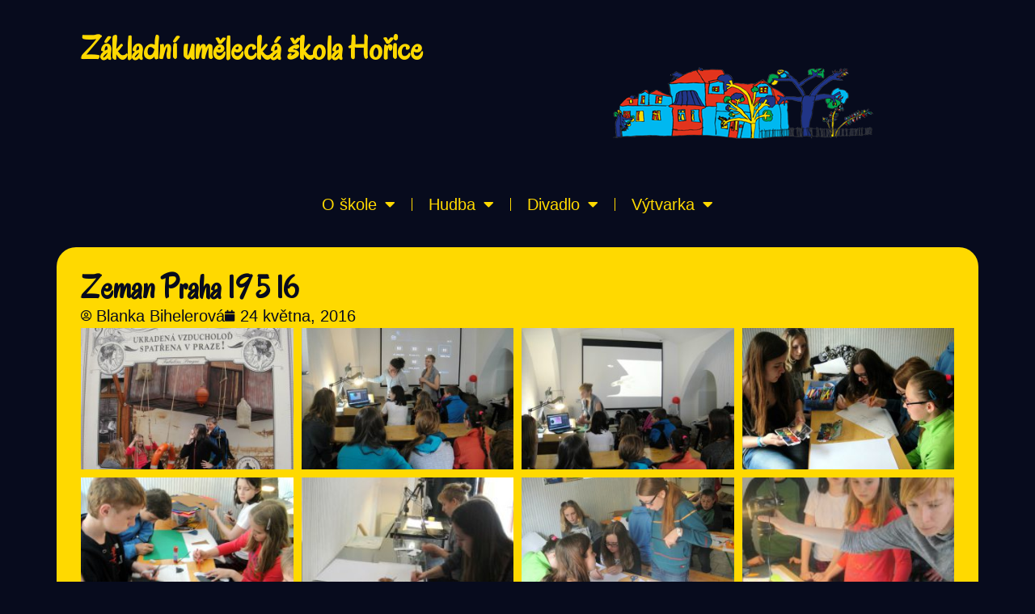

--- FILE ---
content_type: text/html; charset=UTF-8
request_url: https://zushorice.cz/o-skole/zeman-praha-19-5-16/
body_size: 16133
content:
<!doctype html>
<html lang="cs" prefix="og: https://ogp.me/ns#">
<head>
	<meta charset="UTF-8">
	<meta name="viewport" content="width=device-width, initial-scale=1">
	<link rel="profile" href="https://gmpg.org/xfn/11">
	
<!-- Optimalizace pro vyhledávače podle Rank Math - https://rankmath.com/ -->
<title>Zeman Praha 19 5 16 - Základní umělecká škola (ZUŠ) Hořice</title>
<meta name="robots" content="follow, index, max-snippet:-1, max-video-preview:-1, max-image-preview:large"/>
<link rel="canonical" href="https://zushorice.cz/o-skole/zeman-praha-19-5-16/" />
<meta property="og:locale" content="cs_CZ" />
<meta property="og:type" content="article" />
<meta property="og:title" content="Zeman Praha 19 5 16 - Základní umělecká škola (ZUŠ) Hořice" />
<meta property="og:url" content="https://zushorice.cz/o-skole/zeman-praha-19-5-16/" />
<meta property="og:site_name" content="Základní umělecká škola Hořice" />
<meta property="article:publisher" content="https://www.facebook.com/zushorice" />
<meta property="article:tag" content="Praha" />
<meta property="article:tag" content="Starý web" />
<meta property="article:tag" content="Výlet" />
<meta property="article:section" content="Výtvarný obor" />
<meta property="og:image" content="https://zushorice.cz/wp-content/uploads/2018/12/dsc08370.jpg" />
<meta property="og:image:secure_url" content="https://zushorice.cz/wp-content/uploads/2018/12/dsc08370.jpg" />
<meta property="og:image:width" content="640" />
<meta property="og:image:height" content="496" />
<meta property="og:image:alt" content="dsc08370" />
<meta property="og:image:type" content="image/jpeg" />
<meta property="article:published_time" content="2016-05-24T23:42:52+02:00" />
<meta name="twitter:card" content="summary_large_image" />
<meta name="twitter:title" content="Zeman Praha 19 5 16 - Základní umělecká škola (ZUŠ) Hořice" />
<meta name="twitter:image" content="https://zushorice.cz/wp-content/uploads/2018/12/dsc08370.jpg" />
<meta name="twitter:label1" content="Napsal/a:" />
<meta name="twitter:data1" content="Blanka Bihelerová" />
<meta name="twitter:label2" content="Doba čtení" />
<meta name="twitter:data2" content="Méně než minuta" />
<script type="application/ld+json" class="rank-math-schema">{"@context":"https://schema.org","@graph":[{"@type":"Place","@id":"https://zushorice.cz/#place","address":{"@type":"PostalAddress","postalCode":"50801","addressCountry":"\u010cesk\u00e1 republika"}},{"@type":["School","Organization"],"@id":"https://zushorice.cz/#organization","name":"Z\u00e1kladn\u00ed um\u011bleck\u00e1 \u0161kola Ho\u0159ice","url":"https://zushorice.cz","sameAs":["https://www.facebook.com/zushorice"],"address":{"@type":"PostalAddress","postalCode":"50801","addressCountry":"\u010cesk\u00e1 republika"},"logo":{"@type":"ImageObject","@id":"https://zushorice.cz/#logo","url":"http://zushorice.test/wp-content/uploads/2022/08/logo_normal_zus_horice.svg","contentUrl":"http://zushorice.test/wp-content/uploads/2022/08/logo_normal_zus_horice.svg","caption":"Z\u00e1kladn\u00ed um\u011bleck\u00e1 \u0161kola Ho\u0159ice","inLanguage":"cs","width":"1351","height":"2117"},"description":"Rozv\u00edjejte sv\u016fj talent v ZU\u0160 Ho\u0159ice! Nab\u00edz\u00edme v\u00fduku a krou\u017eky hudby, v\u00fdtvarn\u00e9ho um\u011bn\u00ed, tance a divadla pro v\u0161echny v\u011bkov\u00e9 kategorie v srdci Ho\u0159ic.","location":{"@id":"https://zushorice.cz/#place"}},{"@type":"WebSite","@id":"https://zushorice.cz/#website","url":"https://zushorice.cz","name":"Z\u00e1kladn\u00ed um\u011bleck\u00e1 \u0161kola Ho\u0159ice","alternateName":"ZU\u0160 Ho\u0159ice","publisher":{"@id":"https://zushorice.cz/#organization"},"inLanguage":"cs"},{"@type":"ImageObject","@id":"https://zushorice.cz/wp-content/uploads/2018/12/dsc08370.jpg","url":"https://zushorice.cz/wp-content/uploads/2018/12/dsc08370.jpg","width":"640","height":"496","caption":"dsc08370","inLanguage":"cs"},{"@type":"WebPage","@id":"https://zushorice.cz/o-skole/zeman-praha-19-5-16/#webpage","url":"https://zushorice.cz/o-skole/zeman-praha-19-5-16/","name":"Zeman Praha 19 5 16 - Z\u00e1kladn\u00ed um\u011bleck\u00e1 \u0161kola (ZU\u0160) Ho\u0159ice","datePublished":"2016-05-24T23:42:52+02:00","dateModified":"2016-05-24T23:42:52+02:00","isPartOf":{"@id":"https://zushorice.cz/#website"},"primaryImageOfPage":{"@id":"https://zushorice.cz/wp-content/uploads/2018/12/dsc08370.jpg"},"inLanguage":"cs"},{"@type":"Person","@id":"https://zushorice.cz/o-skole/zeman-praha-19-5-16/#author","name":"Blanka Bihelerov\u00e1","image":{"@type":"ImageObject","@id":"https://secure.gravatar.com/avatar/14bbe84eec427aa49aa1d70886710a436628574cc774db522a461f1b06266e70?s=96&amp;d=mm&amp;r=g","url":"https://secure.gravatar.com/avatar/14bbe84eec427aa49aa1d70886710a436628574cc774db522a461f1b06266e70?s=96&amp;d=mm&amp;r=g","caption":"Blanka Bihelerov\u00e1","inLanguage":"cs"},"worksFor":{"@id":"https://zushorice.cz/#organization"}},{"@type":"BlogPosting","headline":"Zeman Praha 19 5 16 - Z\u00e1kladn\u00ed um\u011bleck\u00e1 \u0161kola (ZU\u0160) Ho\u0159ice","datePublished":"2016-05-24T23:42:52+02:00","dateModified":"2016-05-24T23:42:52+02:00","articleSection":"V\u00fdtvarn\u00fd obor, ZU\u0160 Ho\u0159ice","author":{"@id":"https://zushorice.cz/o-skole/zeman-praha-19-5-16/#author","name":"Blanka Bihelerov\u00e1"},"publisher":{"@id":"https://zushorice.cz/#organization"},"name":"Zeman Praha 19 5 16 - Z\u00e1kladn\u00ed um\u011bleck\u00e1 \u0161kola (ZU\u0160) Ho\u0159ice","@id":"https://zushorice.cz/o-skole/zeman-praha-19-5-16/#richSnippet","isPartOf":{"@id":"https://zushorice.cz/o-skole/zeman-praha-19-5-16/#webpage"},"image":{"@id":"https://zushorice.cz/wp-content/uploads/2018/12/dsc08370.jpg"},"inLanguage":"cs","mainEntityOfPage":{"@id":"https://zushorice.cz/o-skole/zeman-praha-19-5-16/#webpage"}}]}</script>
<!-- /Rank Math WordPress SEO plugin -->

<link rel='dns-prefetch' href='//www.google.com' />
<link rel="alternate" type="application/rss+xml" title="Základní umělecká škola (ZUŠ) Hořice &raquo; RSS zdroj" href="https://zushorice.cz/feed/" />
<link rel="alternate" type="application/rss+xml" title="Základní umělecká škola (ZUŠ) Hořice &raquo; RSS komentářů" href="https://zushorice.cz/comments/feed/" />
<link rel="alternate" type="application/rss+xml" title="Základní umělecká škola (ZUŠ) Hořice &raquo; RSS komentářů pro Zeman Praha 19 5 16" href="https://zushorice.cz/o-skole/zeman-praha-19-5-16/feed/" />
<link rel="alternate" title="oEmbed (JSON)" type="application/json+oembed" href="https://zushorice.cz/wp-json/oembed/1.0/embed?url=https%3A%2F%2Fzushorice.cz%2Fo-skole%2Fzeman-praha-19-5-16%2F" />
<link rel="alternate" title="oEmbed (XML)" type="text/xml+oembed" href="https://zushorice.cz/wp-json/oembed/1.0/embed?url=https%3A%2F%2Fzushorice.cz%2Fo-skole%2Fzeman-praha-19-5-16%2F&#038;format=xml" />
<style id='wp-img-auto-sizes-contain-inline-css'>
img:is([sizes=auto i],[sizes^="auto," i]){contain-intrinsic-size:3000px 1500px}
/*# sourceURL=wp-img-auto-sizes-contain-inline-css */
</style>
<link rel='stylesheet' id='mec-select2-style-css' href='https://zushorice.cz/wp-content/plugins/modern-events-calendar-lite/assets/packages/select2/select2.min.css?ver=7.25.0' media='all' />
<link rel='stylesheet' id='mec-font-icons-css' href='https://zushorice.cz/wp-content/plugins/modern-events-calendar-lite/assets/css/iconfonts.css?ver=7.25.0' media='all' />
<link rel='stylesheet' id='mec-frontend-style-css' href='https://zushorice.cz/wp-content/plugins/modern-events-calendar-lite/assets/css/frontend.min.css?ver=7.25.0' media='all' />
<link rel='stylesheet' id='mec-tooltip-style-css' href='https://zushorice.cz/wp-content/plugins/modern-events-calendar-lite/assets/packages/tooltip/tooltip.css?ver=7.25.0' media='all' />
<link rel='stylesheet' id='mec-tooltip-shadow-style-css' href='https://zushorice.cz/wp-content/plugins/modern-events-calendar-lite/assets/packages/tooltip/tooltipster-sideTip-shadow.min.css?ver=7.25.0' media='all' />
<link rel='stylesheet' id='featherlight-css' href='https://zushorice.cz/wp-content/plugins/modern-events-calendar-lite/assets/packages/featherlight/featherlight.css?ver=7.25.0' media='all' />
<link rel='stylesheet' id='mec-lity-style-css' href='https://zushorice.cz/wp-content/plugins/modern-events-calendar-lite/assets/packages/lity/lity.min.css?ver=7.25.0' media='all' />
<link rel='stylesheet' id='mec-general-calendar-style-css' href='https://zushorice.cz/wp-content/plugins/modern-events-calendar-lite/assets/css/mec-general-calendar.css?ver=7.25.0' media='all' />
<style id='wp-emoji-styles-inline-css'>

	img.wp-smiley, img.emoji {
		display: inline !important;
		border: none !important;
		box-shadow: none !important;
		height: 1em !important;
		width: 1em !important;
		margin: 0 0.07em !important;
		vertical-align: -0.1em !important;
		background: none !important;
		padding: 0 !important;
	}
/*# sourceURL=wp-emoji-styles-inline-css */
</style>
<link rel='stylesheet' id='wp-block-library-css' href='https://zushorice.cz/wp-includes/css/dist/block-library/style.min.css?ver=6.9' media='all' />
<style id='wp-block-paragraph-inline-css'>
.is-small-text{font-size:.875em}.is-regular-text{font-size:1em}.is-large-text{font-size:2.25em}.is-larger-text{font-size:3em}.has-drop-cap:not(:focus):first-letter{float:left;font-size:8.4em;font-style:normal;font-weight:100;line-height:.68;margin:.05em .1em 0 0;text-transform:uppercase}body.rtl .has-drop-cap:not(:focus):first-letter{float:none;margin-left:.1em}p.has-drop-cap.has-background{overflow:hidden}:root :where(p.has-background){padding:1.25em 2.375em}:where(p.has-text-color:not(.has-link-color)) a{color:inherit}p.has-text-align-left[style*="writing-mode:vertical-lr"],p.has-text-align-right[style*="writing-mode:vertical-rl"]{rotate:180deg}
/*# sourceURL=https://zushorice.cz/wp-includes/blocks/paragraph/style.min.css */
</style>
<style id='global-styles-inline-css'>
:root{--wp--preset--aspect-ratio--square: 1;--wp--preset--aspect-ratio--4-3: 4/3;--wp--preset--aspect-ratio--3-4: 3/4;--wp--preset--aspect-ratio--3-2: 3/2;--wp--preset--aspect-ratio--2-3: 2/3;--wp--preset--aspect-ratio--16-9: 16/9;--wp--preset--aspect-ratio--9-16: 9/16;--wp--preset--color--black: #000000;--wp--preset--color--cyan-bluish-gray: #abb8c3;--wp--preset--color--white: #ffffff;--wp--preset--color--pale-pink: #f78da7;--wp--preset--color--vivid-red: #cf2e2e;--wp--preset--color--luminous-vivid-orange: #ff6900;--wp--preset--color--luminous-vivid-amber: #fcb900;--wp--preset--color--light-green-cyan: #7bdcb5;--wp--preset--color--vivid-green-cyan: #00d084;--wp--preset--color--pale-cyan-blue: #8ed1fc;--wp--preset--color--vivid-cyan-blue: #0693e3;--wp--preset--color--vivid-purple: #9b51e0;--wp--preset--gradient--vivid-cyan-blue-to-vivid-purple: linear-gradient(135deg,rgb(6,147,227) 0%,rgb(155,81,224) 100%);--wp--preset--gradient--light-green-cyan-to-vivid-green-cyan: linear-gradient(135deg,rgb(122,220,180) 0%,rgb(0,208,130) 100%);--wp--preset--gradient--luminous-vivid-amber-to-luminous-vivid-orange: linear-gradient(135deg,rgb(252,185,0) 0%,rgb(255,105,0) 100%);--wp--preset--gradient--luminous-vivid-orange-to-vivid-red: linear-gradient(135deg,rgb(255,105,0) 0%,rgb(207,46,46) 100%);--wp--preset--gradient--very-light-gray-to-cyan-bluish-gray: linear-gradient(135deg,rgb(238,238,238) 0%,rgb(169,184,195) 100%);--wp--preset--gradient--cool-to-warm-spectrum: linear-gradient(135deg,rgb(74,234,220) 0%,rgb(151,120,209) 20%,rgb(207,42,186) 40%,rgb(238,44,130) 60%,rgb(251,105,98) 80%,rgb(254,248,76) 100%);--wp--preset--gradient--blush-light-purple: linear-gradient(135deg,rgb(255,206,236) 0%,rgb(152,150,240) 100%);--wp--preset--gradient--blush-bordeaux: linear-gradient(135deg,rgb(254,205,165) 0%,rgb(254,45,45) 50%,rgb(107,0,62) 100%);--wp--preset--gradient--luminous-dusk: linear-gradient(135deg,rgb(255,203,112) 0%,rgb(199,81,192) 50%,rgb(65,88,208) 100%);--wp--preset--gradient--pale-ocean: linear-gradient(135deg,rgb(255,245,203) 0%,rgb(182,227,212) 50%,rgb(51,167,181) 100%);--wp--preset--gradient--electric-grass: linear-gradient(135deg,rgb(202,248,128) 0%,rgb(113,206,126) 100%);--wp--preset--gradient--midnight: linear-gradient(135deg,rgb(2,3,129) 0%,rgb(40,116,252) 100%);--wp--preset--font-size--small: 13px;--wp--preset--font-size--medium: 20px;--wp--preset--font-size--large: 36px;--wp--preset--font-size--x-large: 42px;--wp--preset--spacing--20: 0.44rem;--wp--preset--spacing--30: 0.67rem;--wp--preset--spacing--40: 1rem;--wp--preset--spacing--50: 1.5rem;--wp--preset--spacing--60: 2.25rem;--wp--preset--spacing--70: 3.38rem;--wp--preset--spacing--80: 5.06rem;--wp--preset--shadow--natural: 6px 6px 9px rgba(0, 0, 0, 0.2);--wp--preset--shadow--deep: 12px 12px 50px rgba(0, 0, 0, 0.4);--wp--preset--shadow--sharp: 6px 6px 0px rgba(0, 0, 0, 0.2);--wp--preset--shadow--outlined: 6px 6px 0px -3px rgb(255, 255, 255), 6px 6px rgb(0, 0, 0);--wp--preset--shadow--crisp: 6px 6px 0px rgb(0, 0, 0);}:root { --wp--style--global--content-size: 800px;--wp--style--global--wide-size: 1200px; }:where(body) { margin: 0; }.wp-site-blocks > .alignleft { float: left; margin-right: 2em; }.wp-site-blocks > .alignright { float: right; margin-left: 2em; }.wp-site-blocks > .aligncenter { justify-content: center; margin-left: auto; margin-right: auto; }:where(.wp-site-blocks) > * { margin-block-start: 24px; margin-block-end: 0; }:where(.wp-site-blocks) > :first-child { margin-block-start: 0; }:where(.wp-site-blocks) > :last-child { margin-block-end: 0; }:root { --wp--style--block-gap: 24px; }:root :where(.is-layout-flow) > :first-child{margin-block-start: 0;}:root :where(.is-layout-flow) > :last-child{margin-block-end: 0;}:root :where(.is-layout-flow) > *{margin-block-start: 24px;margin-block-end: 0;}:root :where(.is-layout-constrained) > :first-child{margin-block-start: 0;}:root :where(.is-layout-constrained) > :last-child{margin-block-end: 0;}:root :where(.is-layout-constrained) > *{margin-block-start: 24px;margin-block-end: 0;}:root :where(.is-layout-flex){gap: 24px;}:root :where(.is-layout-grid){gap: 24px;}.is-layout-flow > .alignleft{float: left;margin-inline-start: 0;margin-inline-end: 2em;}.is-layout-flow > .alignright{float: right;margin-inline-start: 2em;margin-inline-end: 0;}.is-layout-flow > .aligncenter{margin-left: auto !important;margin-right: auto !important;}.is-layout-constrained > .alignleft{float: left;margin-inline-start: 0;margin-inline-end: 2em;}.is-layout-constrained > .alignright{float: right;margin-inline-start: 2em;margin-inline-end: 0;}.is-layout-constrained > .aligncenter{margin-left: auto !important;margin-right: auto !important;}.is-layout-constrained > :where(:not(.alignleft):not(.alignright):not(.alignfull)){max-width: var(--wp--style--global--content-size);margin-left: auto !important;margin-right: auto !important;}.is-layout-constrained > .alignwide{max-width: var(--wp--style--global--wide-size);}body .is-layout-flex{display: flex;}.is-layout-flex{flex-wrap: wrap;align-items: center;}.is-layout-flex > :is(*, div){margin: 0;}body .is-layout-grid{display: grid;}.is-layout-grid > :is(*, div){margin: 0;}body{padding-top: 0px;padding-right: 0px;padding-bottom: 0px;padding-left: 0px;}a:where(:not(.wp-element-button)){text-decoration: underline;}:root :where(.wp-element-button, .wp-block-button__link){background-color: #32373c;border-width: 0;color: #fff;font-family: inherit;font-size: inherit;font-style: inherit;font-weight: inherit;letter-spacing: inherit;line-height: inherit;padding-top: calc(0.667em + 2px);padding-right: calc(1.333em + 2px);padding-bottom: calc(0.667em + 2px);padding-left: calc(1.333em + 2px);text-decoration: none;text-transform: inherit;}.has-black-color{color: var(--wp--preset--color--black) !important;}.has-cyan-bluish-gray-color{color: var(--wp--preset--color--cyan-bluish-gray) !important;}.has-white-color{color: var(--wp--preset--color--white) !important;}.has-pale-pink-color{color: var(--wp--preset--color--pale-pink) !important;}.has-vivid-red-color{color: var(--wp--preset--color--vivid-red) !important;}.has-luminous-vivid-orange-color{color: var(--wp--preset--color--luminous-vivid-orange) !important;}.has-luminous-vivid-amber-color{color: var(--wp--preset--color--luminous-vivid-amber) !important;}.has-light-green-cyan-color{color: var(--wp--preset--color--light-green-cyan) !important;}.has-vivid-green-cyan-color{color: var(--wp--preset--color--vivid-green-cyan) !important;}.has-pale-cyan-blue-color{color: var(--wp--preset--color--pale-cyan-blue) !important;}.has-vivid-cyan-blue-color{color: var(--wp--preset--color--vivid-cyan-blue) !important;}.has-vivid-purple-color{color: var(--wp--preset--color--vivid-purple) !important;}.has-black-background-color{background-color: var(--wp--preset--color--black) !important;}.has-cyan-bluish-gray-background-color{background-color: var(--wp--preset--color--cyan-bluish-gray) !important;}.has-white-background-color{background-color: var(--wp--preset--color--white) !important;}.has-pale-pink-background-color{background-color: var(--wp--preset--color--pale-pink) !important;}.has-vivid-red-background-color{background-color: var(--wp--preset--color--vivid-red) !important;}.has-luminous-vivid-orange-background-color{background-color: var(--wp--preset--color--luminous-vivid-orange) !important;}.has-luminous-vivid-amber-background-color{background-color: var(--wp--preset--color--luminous-vivid-amber) !important;}.has-light-green-cyan-background-color{background-color: var(--wp--preset--color--light-green-cyan) !important;}.has-vivid-green-cyan-background-color{background-color: var(--wp--preset--color--vivid-green-cyan) !important;}.has-pale-cyan-blue-background-color{background-color: var(--wp--preset--color--pale-cyan-blue) !important;}.has-vivid-cyan-blue-background-color{background-color: var(--wp--preset--color--vivid-cyan-blue) !important;}.has-vivid-purple-background-color{background-color: var(--wp--preset--color--vivid-purple) !important;}.has-black-border-color{border-color: var(--wp--preset--color--black) !important;}.has-cyan-bluish-gray-border-color{border-color: var(--wp--preset--color--cyan-bluish-gray) !important;}.has-white-border-color{border-color: var(--wp--preset--color--white) !important;}.has-pale-pink-border-color{border-color: var(--wp--preset--color--pale-pink) !important;}.has-vivid-red-border-color{border-color: var(--wp--preset--color--vivid-red) !important;}.has-luminous-vivid-orange-border-color{border-color: var(--wp--preset--color--luminous-vivid-orange) !important;}.has-luminous-vivid-amber-border-color{border-color: var(--wp--preset--color--luminous-vivid-amber) !important;}.has-light-green-cyan-border-color{border-color: var(--wp--preset--color--light-green-cyan) !important;}.has-vivid-green-cyan-border-color{border-color: var(--wp--preset--color--vivid-green-cyan) !important;}.has-pale-cyan-blue-border-color{border-color: var(--wp--preset--color--pale-cyan-blue) !important;}.has-vivid-cyan-blue-border-color{border-color: var(--wp--preset--color--vivid-cyan-blue) !important;}.has-vivid-purple-border-color{border-color: var(--wp--preset--color--vivid-purple) !important;}.has-vivid-cyan-blue-to-vivid-purple-gradient-background{background: var(--wp--preset--gradient--vivid-cyan-blue-to-vivid-purple) !important;}.has-light-green-cyan-to-vivid-green-cyan-gradient-background{background: var(--wp--preset--gradient--light-green-cyan-to-vivid-green-cyan) !important;}.has-luminous-vivid-amber-to-luminous-vivid-orange-gradient-background{background: var(--wp--preset--gradient--luminous-vivid-amber-to-luminous-vivid-orange) !important;}.has-luminous-vivid-orange-to-vivid-red-gradient-background{background: var(--wp--preset--gradient--luminous-vivid-orange-to-vivid-red) !important;}.has-very-light-gray-to-cyan-bluish-gray-gradient-background{background: var(--wp--preset--gradient--very-light-gray-to-cyan-bluish-gray) !important;}.has-cool-to-warm-spectrum-gradient-background{background: var(--wp--preset--gradient--cool-to-warm-spectrum) !important;}.has-blush-light-purple-gradient-background{background: var(--wp--preset--gradient--blush-light-purple) !important;}.has-blush-bordeaux-gradient-background{background: var(--wp--preset--gradient--blush-bordeaux) !important;}.has-luminous-dusk-gradient-background{background: var(--wp--preset--gradient--luminous-dusk) !important;}.has-pale-ocean-gradient-background{background: var(--wp--preset--gradient--pale-ocean) !important;}.has-electric-grass-gradient-background{background: var(--wp--preset--gradient--electric-grass) !important;}.has-midnight-gradient-background{background: var(--wp--preset--gradient--midnight) !important;}.has-small-font-size{font-size: var(--wp--preset--font-size--small) !important;}.has-medium-font-size{font-size: var(--wp--preset--font-size--medium) !important;}.has-large-font-size{font-size: var(--wp--preset--font-size--large) !important;}.has-x-large-font-size{font-size: var(--wp--preset--font-size--x-large) !important;}
/*# sourceURL=global-styles-inline-css */
</style>

<link rel='stylesheet' id='hello-elementor-css' href='https://zushorice.cz/wp-content/themes/hello-elementor/assets/css/reset.css?ver=3.4.4' media='all' />
<link rel='stylesheet' id='hello-elementor-theme-style-css' href='https://zushorice.cz/wp-content/themes/hello-elementor/assets/css/theme.css?ver=3.4.4' media='all' />
<link rel='stylesheet' id='hello-elementor-header-footer-css' href='https://zushorice.cz/wp-content/themes/hello-elementor/assets/css/header-footer.css?ver=3.4.4' media='all' />
<link rel='stylesheet' id='elementor-frontend-css' href='https://zushorice.cz/wp-content/plugins/elementor/assets/css/frontend.min.css?ver=3.32.1' media='all' />
<link rel='stylesheet' id='elementor-post-25462-css' href='https://zushorice.cz/wp-content/uploads/elementor/css/post-25462.css?ver=1758443461' media='all' />
<link rel='stylesheet' id='widget-heading-css' href='https://zushorice.cz/wp-content/plugins/elementor/assets/css/widget-heading.min.css?ver=3.32.1' media='all' />
<link rel='stylesheet' id='widget-image-css' href='https://zushorice.cz/wp-content/plugins/elementor/assets/css/widget-image.min.css?ver=3.32.1' media='all' />
<link rel='stylesheet' id='widget-nav-menu-css' href='https://zushorice.cz/wp-content/plugins/elementor-pro/assets/css/widget-nav-menu.min.css?ver=3.32.1' media='all' />
<link rel='stylesheet' id='widget-post-info-css' href='https://zushorice.cz/wp-content/plugins/elementor-pro/assets/css/widget-post-info.min.css?ver=3.32.1' media='all' />
<link rel='stylesheet' id='widget-icon-list-css' href='https://zushorice.cz/wp-content/plugins/elementor/assets/css/widget-icon-list.min.css?ver=3.32.1' media='all' />
<link rel='stylesheet' id='elementor-icons-shared-0-css' href='https://zushorice.cz/wp-content/plugins/elementor/assets/lib/font-awesome/css/fontawesome.min.css?ver=5.15.3' media='all' />
<link rel='stylesheet' id='elementor-icons-fa-regular-css' href='https://zushorice.cz/wp-content/plugins/elementor/assets/lib/font-awesome/css/regular.min.css?ver=5.15.3' media='all' />
<link rel='stylesheet' id='elementor-icons-fa-solid-css' href='https://zushorice.cz/wp-content/plugins/elementor/assets/lib/font-awesome/css/solid.min.css?ver=5.15.3' media='all' />
<link rel='stylesheet' id='swiper-css' href='https://zushorice.cz/wp-content/plugins/elementor/assets/lib/swiper/v8/css/swiper.min.css?ver=8.4.5' media='all' />
<link rel='stylesheet' id='e-swiper-css' href='https://zushorice.cz/wp-content/plugins/elementor/assets/css/conditionals/e-swiper.min.css?ver=3.32.1' media='all' />
<link rel='stylesheet' id='widget-gallery-css' href='https://zushorice.cz/wp-content/plugins/elementor-pro/assets/css/widget-gallery.min.css?ver=3.32.1' media='all' />
<link rel='stylesheet' id='elementor-gallery-css' href='https://zushorice.cz/wp-content/plugins/elementor/assets/lib/e-gallery/css/e-gallery.min.css?ver=1.2.0' media='all' />
<link rel='stylesheet' id='e-transitions-css' href='https://zushorice.cz/wp-content/plugins/elementor-pro/assets/css/conditionals/transitions.min.css?ver=3.32.1' media='all' />
<link rel='stylesheet' id='widget-posts-css' href='https://zushorice.cz/wp-content/plugins/elementor-pro/assets/css/widget-posts.min.css?ver=3.32.1' media='all' />
<link rel='stylesheet' id='elementor-icons-css' href='https://zushorice.cz/wp-content/plugins/elementor/assets/lib/eicons/css/elementor-icons.min.css?ver=5.44.0' media='all' />
<link rel='stylesheet' id='elementor-post-25567-css' href='https://zushorice.cz/wp-content/uploads/elementor/css/post-25567.css?ver=1758443461' media='all' />
<link rel='stylesheet' id='elementor-post-25670-css' href='https://zushorice.cz/wp-content/uploads/elementor/css/post-25670.css?ver=1758443461' media='all' />
<link rel='stylesheet' id='elementor-post-25935-css' href='https://zushorice.cz/wp-content/uploads/elementor/css/post-25935.css?ver=1758444150' media='all' />
<link rel='stylesheet' id='elementor-gf-oregano-css' href='https://fonts.googleapis.com/css?family=Oregano:100,100italic,200,200italic,300,300italic,400,400italic,500,500italic,600,600italic,700,700italic,800,800italic,900,900italic&#038;display=auto&#038;subset=latin-ext' media='all' />
<link rel='stylesheet' id='elementor-gf-courierprime-css' href='https://fonts.googleapis.com/css?family=Courier+Prime:100,100italic,200,200italic,300,300italic,400,400italic,500,500italic,600,600italic,700,700italic,800,800italic,900,900italic&#038;display=auto&#038;subset=latin-ext' media='all' />
<script src="https://zushorice.cz/wp-includes/js/jquery/jquery.min.js?ver=3.7.1" id="jquery-core-js"></script>
<script src="https://zushorice.cz/wp-includes/js/jquery/jquery-migrate.min.js?ver=3.4.1" id="jquery-migrate-js"></script>
<link rel="https://api.w.org/" href="https://zushorice.cz/wp-json/" /><link rel="alternate" title="JSON" type="application/json" href="https://zushorice.cz/wp-json/wp/v2/posts/20326" /><link rel="EditURI" type="application/rsd+xml" title="RSD" href="https://zushorice.cz/xmlrpc.php?rsd" />
<meta name="generator" content="WordPress 6.9" />
<link rel='shortlink' href='https://zushorice.cz/?p=20326' />
<meta name="generator" content="Elementor 3.32.1; features: additional_custom_breakpoints; settings: css_print_method-external, google_font-enabled, font_display-auto">
			<style>
				.e-con.e-parent:nth-of-type(n+4):not(.e-lazyloaded):not(.e-no-lazyload),
				.e-con.e-parent:nth-of-type(n+4):not(.e-lazyloaded):not(.e-no-lazyload) * {
					background-image: none !important;
				}
				@media screen and (max-height: 1024px) {
					.e-con.e-parent:nth-of-type(n+3):not(.e-lazyloaded):not(.e-no-lazyload),
					.e-con.e-parent:nth-of-type(n+3):not(.e-lazyloaded):not(.e-no-lazyload) * {
						background-image: none !important;
					}
				}
				@media screen and (max-height: 640px) {
					.e-con.e-parent:nth-of-type(n+2):not(.e-lazyloaded):not(.e-no-lazyload),
					.e-con.e-parent:nth-of-type(n+2):not(.e-lazyloaded):not(.e-no-lazyload) * {
						background-image: none !important;
					}
				}
			</style>
			<link rel="icon" href="https://zushorice.cz/wp-content/uploads/2022/08/logo_normal_zus_horice.svg" sizes="32x32" />
<link rel="icon" href="https://zushorice.cz/wp-content/uploads/2022/08/logo_normal_zus_horice.svg" sizes="192x192" />
<link rel="apple-touch-icon" href="https://zushorice.cz/wp-content/uploads/2022/08/logo_normal_zus_horice.svg" />
<meta name="msapplication-TileImage" content="https://zushorice.cz/wp-content/uploads/2022/08/logo_normal_zus_horice.svg" />
		<style id="wp-custom-css">
			.gform_required_legend{
	display: none;
}
.wp-block-file__button{
	color: #000000;
	background-color: #FFF9D6;
}
.wp-block-file__button:hover{
	color: #000000;
	background-color: #FFD900;
}		</style>
		<style>:root,::before,::after{--mec-color-skin: #40d9f1;--mec-color-skin-rgba-1: rgba(64, 217, 241, .25);--mec-color-skin-rgba-2: rgba(64, 217, 241, .5);--mec-color-skin-rgba-3: rgba(64, 217, 241, .75);--mec-color-skin-rgba-4: rgba(64, 217, 241, .11);--mec-primary-border-radius: ;--mec-secondary-border-radius: ;--mec-container-normal-width: 1196px;--mec-container-large-width: 1690px;--mec-fes-main-color: #40d9f1;--mec-fes-main-color-rgba-1: rgba(64, 217, 241, 0.12);--mec-fes-main-color-rgba-2: rgba(64, 217, 241, 0.23);--mec-fes-main-color-rgba-3: rgba(64, 217, 241, 0.03);--mec-fes-main-color-rgba-4: rgba(64, 217, 241, 0.3);--mec-fes-main-color-rgba-5: rgb(64 217 241 / 7%);--mec-fes-main-color-rgba-6: rgba(64, 217, 241, 0.2);</style></head>
<body class="wp-singular post-template-default single single-post postid-20326 single-format-standard wp-custom-logo wp-embed-responsive wp-theme-hello-elementor mec-theme-hello-elementor hello-elementor-default elementor-default elementor-kit-25462 elementor-page-25935">


<a class="skip-link screen-reader-text" href="#content">Přejít k obsahu</a>

		<header data-elementor-type="header" data-elementor-id="25567" class="elementor elementor-25567 elementor-location-header" data-elementor-post-type="elementor_library">
			<div class="elementor-element elementor-element-0b3aba5 e-flex e-con-boxed e-con e-parent" data-id="0b3aba5" data-element_type="container">
					<div class="e-con-inner">
		<div class="elementor-element elementor-element-0beedf2 e-con-full e-flex e-con e-child" data-id="0beedf2" data-element_type="container">
		<div class="elementor-element elementor-element-94bc0b2 e-con-full e-flex e-con e-child" data-id="94bc0b2" data-element_type="container">
		<div class="elementor-element elementor-element-1497b91 e-con-full e-flex e-con e-child" data-id="1497b91" data-element_type="container">
				<div class="elementor-element elementor-element-a482824 elementor-widget elementor-widget-heading" data-id="a482824" data-element_type="widget" data-widget_type="heading.default">
				<div class="elementor-widget-container">
					<h1 class="elementor-heading-title elementor-size-default"><a href="/">Základní umělecká škola Hořice</a></h1>				</div>
				</div>
				</div>
		<div class="elementor-element elementor-element-feeb7e9 e-con-full e-flex e-con e-child" data-id="feeb7e9" data-element_type="container">
				<div class="elementor-element elementor-element-60e5a47 elementor-widget elementor-widget-image" data-id="60e5a47" data-element_type="widget" data-widget_type="image.default">
				<div class="elementor-widget-container">
															<img width="330" height="150" src="https://zushorice.cz/wp-content/uploads/2022/08/skola-1.png" class="attachment-full size-full wp-image-25466" alt="" srcset="https://zushorice.cz/wp-content/uploads/2022/08/skola-1.png 330w, https://zushorice.cz/wp-content/uploads/2022/08/skola-1-300x136.png 300w" sizes="(max-width: 330px) 100vw, 330px" />															</div>
				</div>
				</div>
				</div>
				</div>
		<div class="elementor-element elementor-element-2845585 e-flex e-con-boxed e-con e-child" data-id="2845585" data-element_type="container">
					<div class="e-con-inner">
				<div class="elementor-element elementor-element-4258135 elementor-nav-menu--dropdown-tablet elementor-nav-menu__text-align-aside elementor-nav-menu--toggle elementor-nav-menu--burger elementor-widget elementor-widget-nav-menu" data-id="4258135" data-element_type="widget" data-settings="{&quot;layout&quot;:&quot;horizontal&quot;,&quot;submenu_icon&quot;:{&quot;value&quot;:&quot;&lt;i class=\&quot;fas fa-caret-down\&quot; aria-hidden=\&quot;true\&quot;&gt;&lt;\/i&gt;&quot;,&quot;library&quot;:&quot;fa-solid&quot;},&quot;toggle&quot;:&quot;burger&quot;}" data-widget_type="nav-menu.default">
				<div class="elementor-widget-container">
								<nav aria-label="Menu" class="elementor-nav-menu--main elementor-nav-menu__container elementor-nav-menu--layout-horizontal e--pointer-none">
				<ul id="menu-1-4258135" class="elementor-nav-menu"><li class="menu-item menu-item-type-post_type menu-item-object-page menu-item-home menu-item-has-children menu-item-25542"><a href="https://zushorice.cz/" class="elementor-item">O škole</a>
<ul class="sub-menu elementor-nav-menu--dropdown">
	<li class="menu-item menu-item-type-custom menu-item-object-custom menu-item-25552"><a href="/" class="elementor-sub-item">Aktuality</a></li>
	<li class="menu-item menu-item-type-post_type menu-item-object-page menu-item-25551"><a href="https://zushorice.cz/o-skole/kontakty/" class="elementor-sub-item">Kontakty</a></li>
	<li class="menu-item menu-item-type-post_type menu-item-object-page menu-item-25550"><a href="https://zushorice.cz/o-skole/studium/" class="elementor-sub-item">O studiu</a></li>
	<li class="menu-item menu-item-type-post_type menu-item-object-page menu-item-25549"><a href="https://zushorice.cz/o-skole/informace-o-zus-horice/" class="elementor-sub-item">O škole</a></li>
	<li class="menu-item menu-item-type-custom menu-item-object-custom menu-item-28139"><a target="_blank" href="https://www.google.com/local/place/fid/0x470e9c7d99bf8979:0xde7e6d36eb9a2b49/photosphere?iu=https://lh5.googleusercontent.com/p/AF1QipOnc-60JOZjS64NMCV-waWQJrRqNm7FMmTaf0Sd%3Dw160-h106-k-no-pi-10-ya100-ro-0-fo100&#038;ik=CAoSLEFGMVFpcE9uYy02MEpPWmpTNjROTUNWLXdhV1FKclJxTm03Rk1tVGFmMFNk" class="elementor-sub-item">Virtuální prohlídka</a></li>
	<li class="menu-item menu-item-type-post_type menu-item-object-page menu-item-25547"><a href="https://zushorice.cz/o-skole/prihlaska/" class="elementor-sub-item">Přihláška</a></li>
	<li class="menu-item menu-item-type-post_type menu-item-object-page menu-item-25546"><a href="https://zushorice.cz/o-skole/cenik-skolneho/" class="elementor-sub-item">Ceník školného</a></li>
	<li class="menu-item menu-item-type-post_type menu-item-object-page menu-item-25545"><a href="https://zushorice.cz/o-skole/rozvrhy/" class="elementor-sub-item">Rozvrhy</a></li>
	<li class="menu-item menu-item-type-post_type menu-item-object-page menu-item-25544"><a href="https://zushorice.cz/o-skole/kalendar-akci/" class="elementor-sub-item">Kalendář akcí</a></li>
	<li class="menu-item menu-item-type-post_type menu-item-object-page menu-item-25543"><a href="https://zushorice.cz/o-skole/rocenky/" class="elementor-sub-item">Ročenky</a></li>
	<li class="menu-item menu-item-type-post_type menu-item-object-page menu-item-26517"><a href="https://zushorice.cz/o-skole/projekty/" class="elementor-sub-item">Projekty</a></li>
</ul>
</li>
<li class="menu-item menu-item-type-post_type menu-item-object-page menu-item-has-children menu-item-25705"><a href="https://zushorice.cz/hudebni-obor/" class="elementor-item">Hudba</a>
<ul class="sub-menu elementor-nav-menu--dropdown">
	<li class="menu-item menu-item-type-post_type menu-item-object-page menu-item-25709"><a href="https://zushorice.cz/hudebni-obor/o-studiu-hudebniho-oboru/" class="elementor-sub-item">O studiu</a></li>
	<li class="menu-item menu-item-type-post_type menu-item-object-page menu-item-25708"><a href="https://zushorice.cz/hudebni-obor/ucitele/" class="elementor-sub-item">Učitelé</a></li>
</ul>
</li>
<li class="menu-item menu-item-type-post_type menu-item-object-page menu-item-has-children menu-item-25702"><a href="https://zushorice.cz/literarne-dramaticky-obor/" class="elementor-item">Divadlo</a>
<ul class="sub-menu elementor-nav-menu--dropdown">
	<li class="menu-item menu-item-type-post_type menu-item-object-page menu-item-25703"><a href="https://zushorice.cz/literarne-dramaticky-obor/o-studiu/" class="elementor-sub-item">O studiu</a></li>
	<li class="menu-item menu-item-type-post_type menu-item-object-page menu-item-25704"><a href="https://zushorice.cz/literarne-dramaticky-obor/informace-pro-zaky/" class="elementor-sub-item">Pro žáky</a></li>
</ul>
</li>
<li class="menu-item menu-item-type-post_type menu-item-object-page menu-item-has-children menu-item-25710"><a href="https://zushorice.cz/vytvarny-obor/" class="elementor-item">Výtvarka</a>
<ul class="sub-menu elementor-nav-menu--dropdown">
	<li class="menu-item menu-item-type-post_type menu-item-object-page menu-item-25715"><a href="https://zushorice.cz/vytvarny-obor/o-studiu/" class="elementor-sub-item">Výtvarný obor – O Studiu</a></li>
	<li class="menu-item menu-item-type-post_type menu-item-object-page menu-item-25716"><a href="https://zushorice.cz/vytvarny-obor/ucitele/" class="elementor-sub-item">Učitelé</a></li>
	<li class="menu-item menu-item-type-post_type menu-item-object-page menu-item-25711"><a href="https://zushorice.cz/vytvarny-obor/informace-pro-zaky-blanky-bihelerove/" class="elementor-sub-item">Pro žáky B. Bihelerové</a></li>
	<li class="menu-item menu-item-type-post_type menu-item-object-page menu-item-25712"><a href="https://zushorice.cz/vytvarny-obor/informace-pro-zaky-jakuba-sofra/" class="elementor-sub-item">Pro žáky J. Šofra</a></li>
	<li class="menu-item menu-item-type-post_type menu-item-object-page menu-item-25713"><a href="https://zushorice.cz/vytvarny-obor/informace-pro-zaky-ruzenky-bicistove/" class="elementor-sub-item">Pro žáky R. Bičišťové</a></li>
	<li class="menu-item menu-item-type-post_type menu-item-object-page menu-item-25714"><a href="https://zushorice.cz/vytvarny-obor/informace-pro-zaky-vo-cerekvice/" class="elementor-sub-item">Pro žáky VO Cerekvice</a></li>
</ul>
</li>
</ul>			</nav>
					<div class="elementor-menu-toggle" role="button" tabindex="0" aria-label="Menu Toggle" aria-expanded="false">
			<i aria-hidden="true" role="presentation" class="elementor-menu-toggle__icon--open eicon-menu-bar"></i><i aria-hidden="true" role="presentation" class="elementor-menu-toggle__icon--close eicon-close"></i>		</div>
					<nav class="elementor-nav-menu--dropdown elementor-nav-menu__container" aria-hidden="true">
				<ul id="menu-2-4258135" class="elementor-nav-menu"><li class="menu-item menu-item-type-post_type menu-item-object-page menu-item-home menu-item-has-children menu-item-25542"><a href="https://zushorice.cz/" class="elementor-item" tabindex="-1">O škole</a>
<ul class="sub-menu elementor-nav-menu--dropdown">
	<li class="menu-item menu-item-type-custom menu-item-object-custom menu-item-25552"><a href="/" class="elementor-sub-item" tabindex="-1">Aktuality</a></li>
	<li class="menu-item menu-item-type-post_type menu-item-object-page menu-item-25551"><a href="https://zushorice.cz/o-skole/kontakty/" class="elementor-sub-item" tabindex="-1">Kontakty</a></li>
	<li class="menu-item menu-item-type-post_type menu-item-object-page menu-item-25550"><a href="https://zushorice.cz/o-skole/studium/" class="elementor-sub-item" tabindex="-1">O studiu</a></li>
	<li class="menu-item menu-item-type-post_type menu-item-object-page menu-item-25549"><a href="https://zushorice.cz/o-skole/informace-o-zus-horice/" class="elementor-sub-item" tabindex="-1">O škole</a></li>
	<li class="menu-item menu-item-type-custom menu-item-object-custom menu-item-28139"><a target="_blank" href="https://www.google.com/local/place/fid/0x470e9c7d99bf8979:0xde7e6d36eb9a2b49/photosphere?iu=https://lh5.googleusercontent.com/p/AF1QipOnc-60JOZjS64NMCV-waWQJrRqNm7FMmTaf0Sd%3Dw160-h106-k-no-pi-10-ya100-ro-0-fo100&#038;ik=CAoSLEFGMVFpcE9uYy02MEpPWmpTNjROTUNWLXdhV1FKclJxTm03Rk1tVGFmMFNk" class="elementor-sub-item" tabindex="-1">Virtuální prohlídka</a></li>
	<li class="menu-item menu-item-type-post_type menu-item-object-page menu-item-25547"><a href="https://zushorice.cz/o-skole/prihlaska/" class="elementor-sub-item" tabindex="-1">Přihláška</a></li>
	<li class="menu-item menu-item-type-post_type menu-item-object-page menu-item-25546"><a href="https://zushorice.cz/o-skole/cenik-skolneho/" class="elementor-sub-item" tabindex="-1">Ceník školného</a></li>
	<li class="menu-item menu-item-type-post_type menu-item-object-page menu-item-25545"><a href="https://zushorice.cz/o-skole/rozvrhy/" class="elementor-sub-item" tabindex="-1">Rozvrhy</a></li>
	<li class="menu-item menu-item-type-post_type menu-item-object-page menu-item-25544"><a href="https://zushorice.cz/o-skole/kalendar-akci/" class="elementor-sub-item" tabindex="-1">Kalendář akcí</a></li>
	<li class="menu-item menu-item-type-post_type menu-item-object-page menu-item-25543"><a href="https://zushorice.cz/o-skole/rocenky/" class="elementor-sub-item" tabindex="-1">Ročenky</a></li>
	<li class="menu-item menu-item-type-post_type menu-item-object-page menu-item-26517"><a href="https://zushorice.cz/o-skole/projekty/" class="elementor-sub-item" tabindex="-1">Projekty</a></li>
</ul>
</li>
<li class="menu-item menu-item-type-post_type menu-item-object-page menu-item-has-children menu-item-25705"><a href="https://zushorice.cz/hudebni-obor/" class="elementor-item" tabindex="-1">Hudba</a>
<ul class="sub-menu elementor-nav-menu--dropdown">
	<li class="menu-item menu-item-type-post_type menu-item-object-page menu-item-25709"><a href="https://zushorice.cz/hudebni-obor/o-studiu-hudebniho-oboru/" class="elementor-sub-item" tabindex="-1">O studiu</a></li>
	<li class="menu-item menu-item-type-post_type menu-item-object-page menu-item-25708"><a href="https://zushorice.cz/hudebni-obor/ucitele/" class="elementor-sub-item" tabindex="-1">Učitelé</a></li>
</ul>
</li>
<li class="menu-item menu-item-type-post_type menu-item-object-page menu-item-has-children menu-item-25702"><a href="https://zushorice.cz/literarne-dramaticky-obor/" class="elementor-item" tabindex="-1">Divadlo</a>
<ul class="sub-menu elementor-nav-menu--dropdown">
	<li class="menu-item menu-item-type-post_type menu-item-object-page menu-item-25703"><a href="https://zushorice.cz/literarne-dramaticky-obor/o-studiu/" class="elementor-sub-item" tabindex="-1">O studiu</a></li>
	<li class="menu-item menu-item-type-post_type menu-item-object-page menu-item-25704"><a href="https://zushorice.cz/literarne-dramaticky-obor/informace-pro-zaky/" class="elementor-sub-item" tabindex="-1">Pro žáky</a></li>
</ul>
</li>
<li class="menu-item menu-item-type-post_type menu-item-object-page menu-item-has-children menu-item-25710"><a href="https://zushorice.cz/vytvarny-obor/" class="elementor-item" tabindex="-1">Výtvarka</a>
<ul class="sub-menu elementor-nav-menu--dropdown">
	<li class="menu-item menu-item-type-post_type menu-item-object-page menu-item-25715"><a href="https://zushorice.cz/vytvarny-obor/o-studiu/" class="elementor-sub-item" tabindex="-1">Výtvarný obor – O Studiu</a></li>
	<li class="menu-item menu-item-type-post_type menu-item-object-page menu-item-25716"><a href="https://zushorice.cz/vytvarny-obor/ucitele/" class="elementor-sub-item" tabindex="-1">Učitelé</a></li>
	<li class="menu-item menu-item-type-post_type menu-item-object-page menu-item-25711"><a href="https://zushorice.cz/vytvarny-obor/informace-pro-zaky-blanky-bihelerove/" class="elementor-sub-item" tabindex="-1">Pro žáky B. Bihelerové</a></li>
	<li class="menu-item menu-item-type-post_type menu-item-object-page menu-item-25712"><a href="https://zushorice.cz/vytvarny-obor/informace-pro-zaky-jakuba-sofra/" class="elementor-sub-item" tabindex="-1">Pro žáky J. Šofra</a></li>
	<li class="menu-item menu-item-type-post_type menu-item-object-page menu-item-25713"><a href="https://zushorice.cz/vytvarny-obor/informace-pro-zaky-ruzenky-bicistove/" class="elementor-sub-item" tabindex="-1">Pro žáky R. Bičišťové</a></li>
	<li class="menu-item menu-item-type-post_type menu-item-object-page menu-item-25714"><a href="https://zushorice.cz/vytvarny-obor/informace-pro-zaky-vo-cerekvice/" class="elementor-sub-item" tabindex="-1">Pro žáky VO Cerekvice</a></li>
</ul>
</li>
</ul>			</nav>
						</div>
				</div>
					</div>
				</div>
					</div>
				</div>
				</header>
				<div data-elementor-type="single-post" data-elementor-id="25935" class="elementor elementor-25935 elementor-location-single post-20326 post type-post status-publish format-standard has-post-thumbnail hentry category-vytvarny-obor category-o-skole tag-praha tag-starvy-web tag-vylet" data-elementor-post-type="elementor_library">
			<div class="elementor-element elementor-element-3f7071f4 e-flex e-con-boxed e-con e-parent" data-id="3f7071f4" data-element_type="container">
					<div class="e-con-inner">
		<div class="elementor-element elementor-element-30c62bb4 e-con-full e-flex e-con e-parent" data-id="30c62bb4" data-element_type="container" data-settings="{&quot;background_background&quot;:&quot;classic&quot;}">
		<div class="elementor-element elementor-element-60513994 e-con-full e-flex e-con e-parent" data-id="60513994" data-element_type="container">
		<div class="elementor-element elementor-element-bca39dc e-con-full e-flex e-con e-parent" data-id="bca39dc" data-element_type="container">
				<div class="elementor-element elementor-element-334de34c elementor-widget elementor-widget-theme-post-title elementor-page-title elementor-widget-heading" data-id="334de34c" data-element_type="widget" data-widget_type="theme-post-title.default">
				<div class="elementor-widget-container">
					<h1 class="elementor-heading-title elementor-size-default">Zeman Praha 19 5 16</h1>				</div>
				</div>
				<div class="elementor-element elementor-element-64abd44c elementor-widget elementor-widget-post-info" data-id="64abd44c" data-element_type="widget" data-widget_type="post-info.default">
				<div class="elementor-widget-container">
							<ul class="elementor-inline-items elementor-icon-list-items elementor-post-info">
								<li class="elementor-icon-list-item elementor-repeater-item-78a2b43 elementor-inline-item" itemprop="author">
										<span class="elementor-icon-list-icon">
								<i aria-hidden="true" class="far fa-user-circle"></i>							</span>
									<span class="elementor-icon-list-text elementor-post-info__item elementor-post-info__item--type-author">
										Blanka Bihelerová					</span>
								</li>
				<li class="elementor-icon-list-item elementor-repeater-item-9995d2b elementor-inline-item" itemprop="datePublished">
										<span class="elementor-icon-list-icon">
								<i aria-hidden="true" class="fas fa-calendar"></i>							</span>
									<span class="elementor-icon-list-text elementor-post-info__item elementor-post-info__item--type-date">
										<time>24 května, 2016</time>					</span>
								</li>
				</ul>
						</div>
				</div>
				<div class="elementor-element elementor-element-f031915 legacy-gallery elementor-widget elementor-widget-gallery" data-id="f031915" data-element_type="widget" data-settings="{&quot;lazyload&quot;:&quot;yes&quot;,&quot;gallery_layout&quot;:&quot;grid&quot;,&quot;columns&quot;:4,&quot;columns_tablet&quot;:2,&quot;columns_mobile&quot;:1,&quot;gap&quot;:{&quot;unit&quot;:&quot;px&quot;,&quot;size&quot;:10,&quot;sizes&quot;:[]},&quot;gap_tablet&quot;:{&quot;unit&quot;:&quot;px&quot;,&quot;size&quot;:10,&quot;sizes&quot;:[]},&quot;gap_mobile&quot;:{&quot;unit&quot;:&quot;px&quot;,&quot;size&quot;:10,&quot;sizes&quot;:[]},&quot;link_to&quot;:&quot;file&quot;,&quot;aspect_ratio&quot;:&quot;3:2&quot;,&quot;overlay_background&quot;:&quot;yes&quot;,&quot;content_hover_animation&quot;:&quot;fade-in&quot;}" data-widget_type="gallery.default">
				<div class="elementor-widget-container">
							<div class="elementor-gallery__container">
							<a class="e-gallery-item elementor-gallery-item elementor-animated-content" href="https://zushorice.cz/wp-content/uploads/2018/12/dsc08370.jpg" data-elementor-open-lightbox="yes" data-elementor-lightbox-slideshow="f031915" data-elementor-lightbox-title="dsc08370" data-e-action-hash="#elementor-action%3Aaction%3Dlightbox%26settings%3DeyJpZCI6MjAzMjcsInVybCI6Imh0dHBzOlwvXC96dXNob3JpY2UuY3pcL3dwLWNvbnRlbnRcL3VwbG9hZHNcLzIwMThcLzEyXC9kc2MwODM3MC5qcGciLCJzbGlkZXNob3ciOiJmMDMxOTE1In0%3D">
					<div class="e-gallery-image elementor-gallery-item__image" data-thumbnail="https://zushorice.cz/wp-content/uploads/2018/12/dsc08370-300x233.jpg" data-width="300" data-height="233" aria-label="dsc08370" role="img" ></div>
											<div class="elementor-gallery-item__overlay"></div>
														</a>
							<a class="e-gallery-item elementor-gallery-item elementor-animated-content" href="https://zushorice.cz/wp-content/uploads/2018/12/dsc08371.jpg" data-elementor-open-lightbox="yes" data-elementor-lightbox-slideshow="f031915" data-elementor-lightbox-title="dsc08371" data-e-action-hash="#elementor-action%3Aaction%3Dlightbox%26settings%3DeyJpZCI6MjAzMjgsInVybCI6Imh0dHBzOlwvXC96dXNob3JpY2UuY3pcL3dwLWNvbnRlbnRcL3VwbG9hZHNcLzIwMThcLzEyXC9kc2MwODM3MS5qcGciLCJzbGlkZXNob3ciOiJmMDMxOTE1In0%3D">
					<div class="e-gallery-image elementor-gallery-item__image" data-thumbnail="https://zushorice.cz/wp-content/uploads/2018/12/dsc08371-300x225.jpg" data-width="300" data-height="225" aria-label="dsc08371" role="img" ></div>
											<div class="elementor-gallery-item__overlay"></div>
														</a>
							<a class="e-gallery-item elementor-gallery-item elementor-animated-content" href="https://zushorice.cz/wp-content/uploads/2018/12/dsc08375.jpg" data-elementor-open-lightbox="yes" data-elementor-lightbox-slideshow="f031915" data-elementor-lightbox-title="dsc08375" data-e-action-hash="#elementor-action%3Aaction%3Dlightbox%26settings%3DeyJpZCI6MjAzMjksInVybCI6Imh0dHBzOlwvXC96dXNob3JpY2UuY3pcL3dwLWNvbnRlbnRcL3VwbG9hZHNcLzIwMThcLzEyXC9kc2MwODM3NS5qcGciLCJzbGlkZXNob3ciOiJmMDMxOTE1In0%3D">
					<div class="e-gallery-image elementor-gallery-item__image" data-thumbnail="https://zushorice.cz/wp-content/uploads/2018/12/dsc08375-300x225.jpg" data-width="300" data-height="225" aria-label="dsc08375" role="img" ></div>
											<div class="elementor-gallery-item__overlay"></div>
														</a>
							<a class="e-gallery-item elementor-gallery-item elementor-animated-content" href="https://zushorice.cz/wp-content/uploads/2018/12/dsc08376.jpg" data-elementor-open-lightbox="yes" data-elementor-lightbox-slideshow="f031915" data-elementor-lightbox-title="dsc08376" data-e-action-hash="#elementor-action%3Aaction%3Dlightbox%26settings%3DeyJpZCI6MjAzMzAsInVybCI6Imh0dHBzOlwvXC96dXNob3JpY2UuY3pcL3dwLWNvbnRlbnRcL3VwbG9hZHNcLzIwMThcLzEyXC9kc2MwODM3Ni5qcGciLCJzbGlkZXNob3ciOiJmMDMxOTE1In0%3D">
					<div class="e-gallery-image elementor-gallery-item__image" data-thumbnail="https://zushorice.cz/wp-content/uploads/2018/12/dsc08376-300x225.jpg" data-width="300" data-height="225" aria-label="dsc08376" role="img" ></div>
											<div class="elementor-gallery-item__overlay"></div>
														</a>
							<a class="e-gallery-item elementor-gallery-item elementor-animated-content" href="https://zushorice.cz/wp-content/uploads/2018/12/dsc08377.jpg" data-elementor-open-lightbox="yes" data-elementor-lightbox-slideshow="f031915" data-elementor-lightbox-title="dsc08377" data-e-action-hash="#elementor-action%3Aaction%3Dlightbox%26settings%3DeyJpZCI6MjAzMzEsInVybCI6Imh0dHBzOlwvXC96dXNob3JpY2UuY3pcL3dwLWNvbnRlbnRcL3VwbG9hZHNcLzIwMThcLzEyXC9kc2MwODM3Ny5qcGciLCJzbGlkZXNob3ciOiJmMDMxOTE1In0%3D">
					<div class="e-gallery-image elementor-gallery-item__image" data-thumbnail="https://zushorice.cz/wp-content/uploads/2018/12/dsc08377-300x225.jpg" data-width="300" data-height="225" aria-label="dsc08377" role="img" ></div>
											<div class="elementor-gallery-item__overlay"></div>
														</a>
							<a class="e-gallery-item elementor-gallery-item elementor-animated-content" href="https://zushorice.cz/wp-content/uploads/2018/12/dsc08378.jpg" data-elementor-open-lightbox="yes" data-elementor-lightbox-slideshow="f031915" data-elementor-lightbox-title="dsc08378" data-e-action-hash="#elementor-action%3Aaction%3Dlightbox%26settings%3DeyJpZCI6MjAzMzIsInVybCI6Imh0dHBzOlwvXC96dXNob3JpY2UuY3pcL3dwLWNvbnRlbnRcL3VwbG9hZHNcLzIwMThcLzEyXC9kc2MwODM3OC5qcGciLCJzbGlkZXNob3ciOiJmMDMxOTE1In0%3D">
					<div class="e-gallery-image elementor-gallery-item__image" data-thumbnail="https://zushorice.cz/wp-content/uploads/2018/12/dsc08378-225x300.jpg" data-width="225" data-height="300" aria-label="dsc08378" role="img" ></div>
											<div class="elementor-gallery-item__overlay"></div>
														</a>
							<a class="e-gallery-item elementor-gallery-item elementor-animated-content" href="https://zushorice.cz/wp-content/uploads/2018/12/dsc08379.jpg" data-elementor-open-lightbox="yes" data-elementor-lightbox-slideshow="f031915" data-elementor-lightbox-title="dsc08379" data-e-action-hash="#elementor-action%3Aaction%3Dlightbox%26settings%3DeyJpZCI6MjAzMzMsInVybCI6Imh0dHBzOlwvXC96dXNob3JpY2UuY3pcL3dwLWNvbnRlbnRcL3VwbG9hZHNcLzIwMThcLzEyXC9kc2MwODM3OS5qcGciLCJzbGlkZXNob3ciOiJmMDMxOTE1In0%3D">
					<div class="e-gallery-image elementor-gallery-item__image" data-thumbnail="https://zushorice.cz/wp-content/uploads/2018/12/dsc08379-300x225.jpg" data-width="300" data-height="225" aria-label="dsc08379" role="img" ></div>
											<div class="elementor-gallery-item__overlay"></div>
														</a>
							<a class="e-gallery-item elementor-gallery-item elementor-animated-content" href="https://zushorice.cz/wp-content/uploads/2018/12/dsc08381.jpg" data-elementor-open-lightbox="yes" data-elementor-lightbox-slideshow="f031915" data-elementor-lightbox-title="dsc08381" data-e-action-hash="#elementor-action%3Aaction%3Dlightbox%26settings%3DeyJpZCI6MjAzMzQsInVybCI6Imh0dHBzOlwvXC96dXNob3JpY2UuY3pcL3dwLWNvbnRlbnRcL3VwbG9hZHNcLzIwMThcLzEyXC9kc2MwODM4MS5qcGciLCJzbGlkZXNob3ciOiJmMDMxOTE1In0%3D">
					<div class="e-gallery-image elementor-gallery-item__image" data-thumbnail="https://zushorice.cz/wp-content/uploads/2018/12/dsc08381-225x300.jpg" data-width="225" data-height="300" aria-label="dsc08381" role="img" ></div>
											<div class="elementor-gallery-item__overlay"></div>
														</a>
							<a class="e-gallery-item elementor-gallery-item elementor-animated-content" href="https://zushorice.cz/wp-content/uploads/2018/12/dsc08383.jpg" data-elementor-open-lightbox="yes" data-elementor-lightbox-slideshow="f031915" data-elementor-lightbox-title="dsc08383" data-e-action-hash="#elementor-action%3Aaction%3Dlightbox%26settings%3DeyJpZCI6MjAzMzUsInVybCI6Imh0dHBzOlwvXC96dXNob3JpY2UuY3pcL3dwLWNvbnRlbnRcL3VwbG9hZHNcLzIwMThcLzEyXC9kc2MwODM4My5qcGciLCJzbGlkZXNob3ciOiJmMDMxOTE1In0%3D">
					<div class="e-gallery-image elementor-gallery-item__image" data-thumbnail="https://zushorice.cz/wp-content/uploads/2018/12/dsc08383-225x300.jpg" data-width="225" data-height="300" aria-label="dsc08383" role="img" ></div>
											<div class="elementor-gallery-item__overlay"></div>
														</a>
							<a class="e-gallery-item elementor-gallery-item elementor-animated-content" href="https://zushorice.cz/wp-content/uploads/2018/12/dsc08389.jpg" data-elementor-open-lightbox="yes" data-elementor-lightbox-slideshow="f031915" data-elementor-lightbox-title="dsc08389" data-e-action-hash="#elementor-action%3Aaction%3Dlightbox%26settings%3DeyJpZCI6MjAzMzYsInVybCI6Imh0dHBzOlwvXC96dXNob3JpY2UuY3pcL3dwLWNvbnRlbnRcL3VwbG9hZHNcLzIwMThcLzEyXC9kc2MwODM4OS5qcGciLCJzbGlkZXNob3ciOiJmMDMxOTE1In0%3D">
					<div class="e-gallery-image elementor-gallery-item__image" data-thumbnail="https://zushorice.cz/wp-content/uploads/2018/12/dsc08389-300x225.jpg" data-width="300" data-height="225" aria-label="dsc08389" role="img" ></div>
											<div class="elementor-gallery-item__overlay"></div>
														</a>
							<a class="e-gallery-item elementor-gallery-item elementor-animated-content" href="https://zushorice.cz/wp-content/uploads/2018/12/dsc08391.jpg" data-elementor-open-lightbox="yes" data-elementor-lightbox-slideshow="f031915" data-elementor-lightbox-title="dsc08391" data-e-action-hash="#elementor-action%3Aaction%3Dlightbox%26settings%3DeyJpZCI6MjAzMzcsInVybCI6Imh0dHBzOlwvXC96dXNob3JpY2UuY3pcL3dwLWNvbnRlbnRcL3VwbG9hZHNcLzIwMThcLzEyXC9kc2MwODM5MS5qcGciLCJzbGlkZXNob3ciOiJmMDMxOTE1In0%3D">
					<div class="e-gallery-image elementor-gallery-item__image" data-thumbnail="https://zushorice.cz/wp-content/uploads/2018/12/dsc08391-300x225.jpg" data-width="300" data-height="225" aria-label="dsc08391" role="img" ></div>
											<div class="elementor-gallery-item__overlay"></div>
														</a>
							<a class="e-gallery-item elementor-gallery-item elementor-animated-content" href="https://zushorice.cz/wp-content/uploads/2018/12/dsc08396.jpg" data-elementor-open-lightbox="yes" data-elementor-lightbox-slideshow="f031915" data-elementor-lightbox-title="dsc08396" data-e-action-hash="#elementor-action%3Aaction%3Dlightbox%26settings%3DeyJpZCI6MjAzMzgsInVybCI6Imh0dHBzOlwvXC96dXNob3JpY2UuY3pcL3dwLWNvbnRlbnRcL3VwbG9hZHNcLzIwMThcLzEyXC9kc2MwODM5Ni5qcGciLCJzbGlkZXNob3ciOiJmMDMxOTE1In0%3D">
					<div class="e-gallery-image elementor-gallery-item__image" data-thumbnail="https://zushorice.cz/wp-content/uploads/2018/12/dsc08396-300x225.jpg" data-width="300" data-height="225" aria-label="dsc08396" role="img" ></div>
											<div class="elementor-gallery-item__overlay"></div>
														</a>
							<a class="e-gallery-item elementor-gallery-item elementor-animated-content" href="https://zushorice.cz/wp-content/uploads/2018/12/dsc08399.jpg" data-elementor-open-lightbox="yes" data-elementor-lightbox-slideshow="f031915" data-elementor-lightbox-title="dsc08399" data-e-action-hash="#elementor-action%3Aaction%3Dlightbox%26settings%3DeyJpZCI6MjAzMzksInVybCI6Imh0dHBzOlwvXC96dXNob3JpY2UuY3pcL3dwLWNvbnRlbnRcL3VwbG9hZHNcLzIwMThcLzEyXC9kc2MwODM5OS5qcGciLCJzbGlkZXNob3ciOiJmMDMxOTE1In0%3D">
					<div class="e-gallery-image elementor-gallery-item__image" data-thumbnail="https://zushorice.cz/wp-content/uploads/2018/12/dsc08399-300x287.jpg" data-width="300" data-height="287" aria-label="dsc08399" role="img" ></div>
											<div class="elementor-gallery-item__overlay"></div>
														</a>
							<a class="e-gallery-item elementor-gallery-item elementor-animated-content" href="https://zushorice.cz/wp-content/uploads/2018/12/dsc08407.jpg" data-elementor-open-lightbox="yes" data-elementor-lightbox-slideshow="f031915" data-elementor-lightbox-title="dsc08407" data-e-action-hash="#elementor-action%3Aaction%3Dlightbox%26settings%3DeyJpZCI6MjAzNDAsInVybCI6Imh0dHBzOlwvXC96dXNob3JpY2UuY3pcL3dwLWNvbnRlbnRcL3VwbG9hZHNcLzIwMThcLzEyXC9kc2MwODQwNy5qcGciLCJzbGlkZXNob3ciOiJmMDMxOTE1In0%3D">
					<div class="e-gallery-image elementor-gallery-item__image" data-thumbnail="https://zushorice.cz/wp-content/uploads/2018/12/dsc08407-225x300.jpg" data-width="225" data-height="300" aria-label="dsc08407" role="img" ></div>
											<div class="elementor-gallery-item__overlay"></div>
														</a>
							<a class="e-gallery-item elementor-gallery-item elementor-animated-content" href="https://zushorice.cz/wp-content/uploads/2018/12/dsc08411.jpg" data-elementor-open-lightbox="yes" data-elementor-lightbox-slideshow="f031915" data-elementor-lightbox-title="dsc08411" data-e-action-hash="#elementor-action%3Aaction%3Dlightbox%26settings%3DeyJpZCI6MjAzNDEsInVybCI6Imh0dHBzOlwvXC96dXNob3JpY2UuY3pcL3dwLWNvbnRlbnRcL3VwbG9hZHNcLzIwMThcLzEyXC9kc2MwODQxMS5qcGciLCJzbGlkZXNob3ciOiJmMDMxOTE1In0%3D">
					<div class="e-gallery-image elementor-gallery-item__image" data-thumbnail="https://zushorice.cz/wp-content/uploads/2018/12/dsc08411-225x300.jpg" data-width="225" data-height="300" aria-label="dsc08411" role="img" ></div>
											<div class="elementor-gallery-item__overlay"></div>
														</a>
							<a class="e-gallery-item elementor-gallery-item elementor-animated-content" href="https://zushorice.cz/wp-content/uploads/2018/12/dsc08412.jpg" data-elementor-open-lightbox="yes" data-elementor-lightbox-slideshow="f031915" data-elementor-lightbox-title="dsc08412" data-e-action-hash="#elementor-action%3Aaction%3Dlightbox%26settings%3DeyJpZCI6MjAzNDIsInVybCI6Imh0dHBzOlwvXC96dXNob3JpY2UuY3pcL3dwLWNvbnRlbnRcL3VwbG9hZHNcLzIwMThcLzEyXC9kc2MwODQxMi5qcGciLCJzbGlkZXNob3ciOiJmMDMxOTE1In0%3D">
					<div class="e-gallery-image elementor-gallery-item__image" data-thumbnail="https://zushorice.cz/wp-content/uploads/2018/12/dsc08412-225x300.jpg" data-width="225" data-height="300" aria-label="dsc08412" role="img" ></div>
											<div class="elementor-gallery-item__overlay"></div>
														</a>
							<a class="e-gallery-item elementor-gallery-item elementor-animated-content" href="https://zushorice.cz/wp-content/uploads/2018/12/dsc08413.jpg" data-elementor-open-lightbox="yes" data-elementor-lightbox-slideshow="f031915" data-elementor-lightbox-title="dsc08413" data-e-action-hash="#elementor-action%3Aaction%3Dlightbox%26settings%3DeyJpZCI6MjAzNDMsInVybCI6Imh0dHBzOlwvXC96dXNob3JpY2UuY3pcL3dwLWNvbnRlbnRcL3VwbG9hZHNcLzIwMThcLzEyXC9kc2MwODQxMy5qcGciLCJzbGlkZXNob3ciOiJmMDMxOTE1In0%3D">
					<div class="e-gallery-image elementor-gallery-item__image" data-thumbnail="https://zushorice.cz/wp-content/uploads/2018/12/dsc08413-300x225.jpg" data-width="300" data-height="225" aria-label="dsc08413" role="img" ></div>
											<div class="elementor-gallery-item__overlay"></div>
														</a>
							<a class="e-gallery-item elementor-gallery-item elementor-animated-content" href="https://zushorice.cz/wp-content/uploads/2018/12/dsc08415.jpg" data-elementor-open-lightbox="yes" data-elementor-lightbox-slideshow="f031915" data-elementor-lightbox-title="dsc08415" data-e-action-hash="#elementor-action%3Aaction%3Dlightbox%26settings%3DeyJpZCI6MjAzNDQsInVybCI6Imh0dHBzOlwvXC96dXNob3JpY2UuY3pcL3dwLWNvbnRlbnRcL3VwbG9hZHNcLzIwMThcLzEyXC9kc2MwODQxNS5qcGciLCJzbGlkZXNob3ciOiJmMDMxOTE1In0%3D">
					<div class="e-gallery-image elementor-gallery-item__image" data-thumbnail="https://zushorice.cz/wp-content/uploads/2018/12/dsc08415-300x225.jpg" data-width="300" data-height="225" aria-label="dsc08415" role="img" ></div>
											<div class="elementor-gallery-item__overlay"></div>
														</a>
							<a class="e-gallery-item elementor-gallery-item elementor-animated-content" href="https://zushorice.cz/wp-content/uploads/2018/12/dsc08418.jpg" data-elementor-open-lightbox="yes" data-elementor-lightbox-slideshow="f031915" data-elementor-lightbox-title="dsc08418" data-e-action-hash="#elementor-action%3Aaction%3Dlightbox%26settings%3DeyJpZCI6MjAzNDUsInVybCI6Imh0dHBzOlwvXC96dXNob3JpY2UuY3pcL3dwLWNvbnRlbnRcL3VwbG9hZHNcLzIwMThcLzEyXC9kc2MwODQxOC5qcGciLCJzbGlkZXNob3ciOiJmMDMxOTE1In0%3D">
					<div class="e-gallery-image elementor-gallery-item__image" data-thumbnail="https://zushorice.cz/wp-content/uploads/2018/12/dsc08418-221x300.jpg" data-width="221" data-height="300" aria-label="dsc08418" role="img" ></div>
											<div class="elementor-gallery-item__overlay"></div>
														</a>
							<a class="e-gallery-item elementor-gallery-item elementor-animated-content" href="https://zushorice.cz/wp-content/uploads/2018/12/dsc08421.jpg" data-elementor-open-lightbox="yes" data-elementor-lightbox-slideshow="f031915" data-elementor-lightbox-title="dsc08421" data-e-action-hash="#elementor-action%3Aaction%3Dlightbox%26settings%3DeyJpZCI6MjAzNDYsInVybCI6Imh0dHBzOlwvXC96dXNob3JpY2UuY3pcL3dwLWNvbnRlbnRcL3VwbG9hZHNcLzIwMThcLzEyXC9kc2MwODQyMS5qcGciLCJzbGlkZXNob3ciOiJmMDMxOTE1In0%3D">
					<div class="e-gallery-image elementor-gallery-item__image" data-thumbnail="https://zushorice.cz/wp-content/uploads/2018/12/dsc08421-300x225.jpg" data-width="300" data-height="225" aria-label="dsc08421" role="img" ></div>
											<div class="elementor-gallery-item__overlay"></div>
														</a>
							<a class="e-gallery-item elementor-gallery-item elementor-animated-content" href="https://zushorice.cz/wp-content/uploads/2018/12/dsc08424.jpg" data-elementor-open-lightbox="yes" data-elementor-lightbox-slideshow="f031915" data-elementor-lightbox-title="dsc08424" data-e-action-hash="#elementor-action%3Aaction%3Dlightbox%26settings%3DeyJpZCI6MjAzNDcsInVybCI6Imh0dHBzOlwvXC96dXNob3JpY2UuY3pcL3dwLWNvbnRlbnRcL3VwbG9hZHNcLzIwMThcLzEyXC9kc2MwODQyNC5qcGciLCJzbGlkZXNob3ciOiJmMDMxOTE1In0%3D">
					<div class="e-gallery-image elementor-gallery-item__image" data-thumbnail="https://zushorice.cz/wp-content/uploads/2018/12/dsc08424-300x225.jpg" data-width="300" data-height="225" aria-label="dsc08424" role="img" ></div>
											<div class="elementor-gallery-item__overlay"></div>
														</a>
							<a class="e-gallery-item elementor-gallery-item elementor-animated-content" href="https://zushorice.cz/wp-content/uploads/2018/12/dsc08425.jpg" data-elementor-open-lightbox="yes" data-elementor-lightbox-slideshow="f031915" data-elementor-lightbox-title="dsc08425" data-e-action-hash="#elementor-action%3Aaction%3Dlightbox%26settings%3DeyJpZCI6MjAzNDgsInVybCI6Imh0dHBzOlwvXC96dXNob3JpY2UuY3pcL3dwLWNvbnRlbnRcL3VwbG9hZHNcLzIwMThcLzEyXC9kc2MwODQyNS5qcGciLCJzbGlkZXNob3ciOiJmMDMxOTE1In0%3D">
					<div class="e-gallery-image elementor-gallery-item__image" data-thumbnail="https://zushorice.cz/wp-content/uploads/2018/12/dsc08425-225x300.jpg" data-width="225" data-height="300" aria-label="dsc08425" role="img" ></div>
											<div class="elementor-gallery-item__overlay"></div>
														</a>
							<a class="e-gallery-item elementor-gallery-item elementor-animated-content" href="https://zushorice.cz/wp-content/uploads/2018/12/dsc08427.jpg" data-elementor-open-lightbox="yes" data-elementor-lightbox-slideshow="f031915" data-elementor-lightbox-title="dsc08427" data-e-action-hash="#elementor-action%3Aaction%3Dlightbox%26settings%3DeyJpZCI6MjAzNDksInVybCI6Imh0dHBzOlwvXC96dXNob3JpY2UuY3pcL3dwLWNvbnRlbnRcL3VwbG9hZHNcLzIwMThcLzEyXC9kc2MwODQyNy5qcGciLCJzbGlkZXNob3ciOiJmMDMxOTE1In0%3D">
					<div class="e-gallery-image elementor-gallery-item__image" data-thumbnail="https://zushorice.cz/wp-content/uploads/2018/12/dsc08427-300x225.jpg" data-width="300" data-height="225" aria-label="dsc08427" role="img" ></div>
											<div class="elementor-gallery-item__overlay"></div>
														</a>
							<a class="e-gallery-item elementor-gallery-item elementor-animated-content" href="https://zushorice.cz/wp-content/uploads/2018/12/dsc08429.jpg" data-elementor-open-lightbox="yes" data-elementor-lightbox-slideshow="f031915" data-elementor-lightbox-title="dsc08429" data-e-action-hash="#elementor-action%3Aaction%3Dlightbox%26settings%3DeyJpZCI6MjAzNTAsInVybCI6Imh0dHBzOlwvXC96dXNob3JpY2UuY3pcL3dwLWNvbnRlbnRcL3VwbG9hZHNcLzIwMThcLzEyXC9kc2MwODQyOS5qcGciLCJzbGlkZXNob3ciOiJmMDMxOTE1In0%3D">
					<div class="e-gallery-image elementor-gallery-item__image" data-thumbnail="https://zushorice.cz/wp-content/uploads/2018/12/dsc08429-169x300.jpg" data-width="169" data-height="300" aria-label="dsc08429" role="img" ></div>
											<div class="elementor-gallery-item__overlay"></div>
														</a>
							<a class="e-gallery-item elementor-gallery-item elementor-animated-content" href="https://zushorice.cz/wp-content/uploads/2018/12/dsc08437.jpg" data-elementor-open-lightbox="yes" data-elementor-lightbox-slideshow="f031915" data-elementor-lightbox-title="dsc08437" data-e-action-hash="#elementor-action%3Aaction%3Dlightbox%26settings%3DeyJpZCI6MjAzNTEsInVybCI6Imh0dHBzOlwvXC96dXNob3JpY2UuY3pcL3dwLWNvbnRlbnRcL3VwbG9hZHNcLzIwMThcLzEyXC9kc2MwODQzNy5qcGciLCJzbGlkZXNob3ciOiJmMDMxOTE1In0%3D">
					<div class="e-gallery-image elementor-gallery-item__image" data-thumbnail="https://zushorice.cz/wp-content/uploads/2018/12/dsc08437-300x218.jpg" data-width="300" data-height="218" aria-label="dsc08437" role="img" ></div>
											<div class="elementor-gallery-item__overlay"></div>
														</a>
					</div>
					</div>
				</div>
				</div>
				</div>
		<div class="elementor-element elementor-element-32774628 e-flex e-con-boxed e-con e-parent" data-id="32774628" data-element_type="container">
					<div class="e-con-inner">
		<div class="elementor-element elementor-element-723e3729 e-flex e-con-boxed e-con e-parent" data-id="723e3729" data-element_type="container">
					<div class="e-con-inner">
				<div class="elementor-element elementor-element-341714c7 elementor-widget elementor-widget-heading" data-id="341714c7" data-element_type="widget" data-widget_type="heading.default">
				<div class="elementor-widget-container">
					<h2 class="elementor-heading-title elementor-size-default">Další aktuality výtvarného oboru</h2>				</div>
				</div>
				<div class="elementor-element elementor-element-63e3a465 elementor-grid-3 elementor-grid-tablet-2 elementor-grid-mobile-1 elementor-posts--thumbnail-top elementor-card-shadow-yes elementor-posts__hover-gradient elementor-widget elementor-widget-posts" data-id="63e3a465" data-element_type="widget" data-settings="{&quot;cards_masonry&quot;:&quot;yes&quot;,&quot;cards_columns&quot;:&quot;3&quot;,&quot;cards_columns_tablet&quot;:&quot;2&quot;,&quot;cards_columns_mobile&quot;:&quot;1&quot;,&quot;cards_row_gap&quot;:{&quot;unit&quot;:&quot;px&quot;,&quot;size&quot;:35,&quot;sizes&quot;:[]},&quot;cards_row_gap_tablet&quot;:{&quot;unit&quot;:&quot;px&quot;,&quot;size&quot;:&quot;&quot;,&quot;sizes&quot;:[]},&quot;cards_row_gap_mobile&quot;:{&quot;unit&quot;:&quot;px&quot;,&quot;size&quot;:&quot;&quot;,&quot;sizes&quot;:[]}}" data-widget_type="posts.cards">
				<div class="elementor-widget-container">
							<div class="elementor-posts-container elementor-posts elementor-posts--skin-cards elementor-grid" role="list">
				<article class="elementor-post elementor-grid-item post-29064 post type-post status-publish format-standard has-post-thumbnail hentry category-o-skole category-vytvarny-obor" role="listitem">
			<div class="elementor-post__card">
				<a class="elementor-post__thumbnail__link" href="https://zushorice.cz/o-skole/portret-zimy/" tabindex="-1" ><div class="elementor-post__thumbnail"><img width="194" height="300" src="https://zushorice.cz/wp-content/uploads/2026/01/WhatsApp-Image-2026-01-08-at-20.46.19-194x300.jpeg" class="attachment-medium size-medium wp-image-29065" alt="" decoding="async" srcset="https://zushorice.cz/wp-content/uploads/2026/01/WhatsApp-Image-2026-01-08-at-20.46.19-194x300.jpeg 194w, https://zushorice.cz/wp-content/uploads/2026/01/WhatsApp-Image-2026-01-08-at-20.46.19-661x1024.jpeg 661w, https://zushorice.cz/wp-content/uploads/2026/01/WhatsApp-Image-2026-01-08-at-20.46.19-768x1190.jpeg 768w, https://zushorice.cz/wp-content/uploads/2026/01/WhatsApp-Image-2026-01-08-at-20.46.19-992x1536.jpeg 992w, https://zushorice.cz/wp-content/uploads/2026/01/WhatsApp-Image-2026-01-08-at-20.46.19.jpeg 1033w" sizes="(max-width: 194px) 100vw, 194px" /></div></a>
				<div class="elementor-post__badge">ZUŠ Hořice</div>
				<div class="elementor-post__text">
				<h3 class="elementor-post__title">
			<a href="https://zushorice.cz/o-skole/portret-zimy/" >
				Portrét Zimy			</a>
		</h3>
				<div class="elementor-post__excerpt">
			<p>Zima letos vládne jako už dlouho ne. A tak jsme se rozhodli dát ji trochu lidské podoby – ve výtvarce si to přece můžeme dovolit.</p>
		</div>
		
		<a class="elementor-post__read-more" href="https://zushorice.cz/o-skole/portret-zimy/" aria-label="Read more about Portrét Zimy" tabindex="-1" >
			Přečíst celé »		</a>

				</div>
				<div class="elementor-post__meta-data">
					<span class="elementor-post-author">
			Blanka Bihelerová		</span>
				<span class="elementor-post-date">
			13. 1. 2026		</span>
				</div>
					</div>
		</article>
				<article class="elementor-post elementor-grid-item post-29034 post type-post status-publish format-standard has-post-thumbnail hentry category-o-skole category-vytvarny-obor" role="listitem">
			<div class="elementor-post__card">
				<a class="elementor-post__thumbnail__link" href="https://zushorice.cz/o-skole/trikralovou-sbirku-v-laznich-belohrad-podporila-nase-vytvarka/" tabindex="-1" ><div class="elementor-post__thumbnail"><img width="225" height="300" src="https://zushorice.cz/wp-content/uploads/2026/01/WhatsApp-Image-2026-01-09-at-21.53.56-225x300.jpeg" class="attachment-medium size-medium wp-image-29053" alt="" decoding="async" srcset="https://zushorice.cz/wp-content/uploads/2026/01/WhatsApp-Image-2026-01-09-at-21.53.56-225x300.jpeg 225w, https://zushorice.cz/wp-content/uploads/2026/01/WhatsApp-Image-2026-01-09-at-21.53.56-768x1024.jpeg 768w, https://zushorice.cz/wp-content/uploads/2026/01/WhatsApp-Image-2026-01-09-at-21.53.56-300x400.jpeg 300w, https://zushorice.cz/wp-content/uploads/2026/01/WhatsApp-Image-2026-01-09-at-21.53.56-1152x1536.jpeg 1152w, https://zushorice.cz/wp-content/uploads/2026/01/WhatsApp-Image-2026-01-09-at-21.53.56.jpeg 1530w" sizes="(max-width: 225px) 100vw, 225px" /></div></a>
				<div class="elementor-post__badge">ZUŠ Hořice</div>
				<div class="elementor-post__text">
				<h3 class="elementor-post__title">
			<a href="https://zushorice.cz/o-skole/trikralovou-sbirku-v-laznich-belohrad-podporila-nase-vytvarka/" >
				Tříkrálovou sbírku v Lázních Bělohrad podpořila naše výtvarka			</a>
		</h3>
				<div class="elementor-post__excerpt">
			<p>Koledníci převlečení za biblické krále chodili od domu k domu a přáli obyvatelům radost a zdraví v novém roce. Při té příležitosti naši žáci a studenti vyprosili</p>
		</div>
		
		<a class="elementor-post__read-more" href="https://zushorice.cz/o-skole/trikralovou-sbirku-v-laznich-belohrad-podporila-nase-vytvarka/" aria-label="Read more about Tříkrálovou sbírku v Lázních Bělohrad podpořila naše výtvarka" tabindex="-1" >
			Přečíst celé »		</a>

				</div>
				<div class="elementor-post__meta-data">
					<span class="elementor-post-author">
			Blanka Bihelerová		</span>
				<span class="elementor-post-date">
			12. 1. 2026		</span>
				</div>
					</div>
		</article>
				<article class="elementor-post elementor-grid-item post-28898 post type-post status-publish format-standard has-post-thumbnail hentry category-o-skole category-vytvarny-obor" role="listitem">
			<div class="elementor-post__card">
				<a class="elementor-post__thumbnail__link" href="https://zushorice.cz/o-skole/navsteva-v-bambularne/" tabindex="-1" ><div class="elementor-post__thumbnail"><img width="300" height="169" src="https://zushorice.cz/wp-content/uploads/2025/12/20251203_104320-300x169.jpg" class="attachment-medium size-medium wp-image-28902" alt="" decoding="async" srcset="https://zushorice.cz/wp-content/uploads/2025/12/20251203_104320-300x169.jpg 300w, https://zushorice.cz/wp-content/uploads/2025/12/20251203_104320-768x432.jpg 768w, https://zushorice.cz/wp-content/uploads/2025/12/20251203_104320.jpg 800w" sizes="(max-width: 300px) 100vw, 300px" /></div></a>
				<div class="elementor-post__badge">ZUŠ Hořice</div>
				<div class="elementor-post__text">
				<h3 class="elementor-post__title">
			<a href="https://zushorice.cz/o-skole/navsteva-v-bambularne/" >
				Návštěva v &#8222;bambulárně&#8220;			</a>
		</h3>
				<div class="elementor-post__excerpt">
			<p>Nastal ideální čas nahlédnout do kuchyně výroby vánočních ozdob. Navštívili jsme s dětmi výrobnu vánočních ozdob &#8222;Ozdoba&#8220; ve Dvoře Králové nad Labem a zjistili, že</p>
		</div>
		
		<a class="elementor-post__read-more" href="https://zushorice.cz/o-skole/navsteva-v-bambularne/" aria-label="Read more about Návštěva v &#8222;bambulárně&#8220;" tabindex="-1" >
			Přečíst celé »		</a>

				</div>
				<div class="elementor-post__meta-data">
					<span class="elementor-post-author">
			Blanka Bihelerová		</span>
				<span class="elementor-post-date">
			9. 12. 2025		</span>
				</div>
					</div>
		</article>
				</div>
		
						</div>
				</div>
					</div>
				</div>
					</div>
				</div>
				</div>
					</div>
				</div>
				</div>
				<footer data-elementor-type="footer" data-elementor-id="25670" class="elementor elementor-25670 elementor-location-footer" data-elementor-post-type="elementor_library">
			<div class="elementor-element elementor-element-c37a5ee e-flex e-con-boxed e-con e-parent" data-id="c37a5ee" data-element_type="container">
					<div class="e-con-inner">
		<div class="elementor-element elementor-element-bcd4de0 e-flex e-con-boxed e-con e-child" data-id="bcd4de0" data-element_type="container">
					<div class="e-con-inner">
				<div class="elementor-element elementor-element-a3dae13 elementor-widget elementor-widget-theme-site-logo elementor-widget-image" data-id="a3dae13" data-element_type="widget" data-widget_type="theme-site-logo.default">
				<div class="elementor-widget-container">
											<a href="https://zushorice.cz">
			<img width="95" height="150" src="https://zushorice.cz/wp-content/uploads/2022/08/logo_normal_zus_horice.svg" class="attachment-thumbnail size-thumbnail wp-image-25504" alt="" />				</a>
											</div>
				</div>
					</div>
				</div>
		<div class="elementor-element elementor-element-aafefa0 e-flex e-con-boxed e-con e-child" data-id="aafefa0" data-element_type="container">
					<div class="e-con-inner">
				<div class="elementor-element elementor-element-f2b977d elementor-widget elementor-widget-text-editor" data-id="f2b977d" data-element_type="widget" data-widget_type="text-editor.default">
				<div class="elementor-widget-container">
									<p>© ZUŠ Hořice 2008–2025</p>								</div>
				</div>
				<div class="elementor-element elementor-element-0ff2311 elementor-widget elementor-widget-html" data-id="0ff2311" data-element_type="widget" data-widget_type="html.default">
				<div class="elementor-widget-container">
					Základní Umělecká Škola (ZUŠ) Hořice, Havlíčkova 1107, 508 01 Hořice v Podkrkonoší				</div>
				</div>
					</div>
				</div>
					</div>
				</div>
				</footer>
		
<script type="speculationrules">
{"prefetch":[{"source":"document","where":{"and":[{"href_matches":"/*"},{"not":{"href_matches":["/wp-*.php","/wp-admin/*","/wp-content/uploads/*","/wp-content/*","/wp-content/plugins/*","/wp-content/themes/hello-elementor/*","/*\\?(.+)"]}},{"not":{"selector_matches":"a[rel~=\"nofollow\"]"}},{"not":{"selector_matches":".no-prefetch, .no-prefetch a"}}]},"eagerness":"conservative"}]}
</script>
			<script>
				const lazyloadRunObserver = () => {
					const lazyloadBackgrounds = document.querySelectorAll( `.e-con.e-parent:not(.e-lazyloaded)` );
					const lazyloadBackgroundObserver = new IntersectionObserver( ( entries ) => {
						entries.forEach( ( entry ) => {
							if ( entry.isIntersecting ) {
								let lazyloadBackground = entry.target;
								if( lazyloadBackground ) {
									lazyloadBackground.classList.add( 'e-lazyloaded' );
								}
								lazyloadBackgroundObserver.unobserve( entry.target );
							}
						});
					}, { rootMargin: '200px 0px 200px 0px' } );
					lazyloadBackgrounds.forEach( ( lazyloadBackground ) => {
						lazyloadBackgroundObserver.observe( lazyloadBackground );
					} );
				};
				const events = [
					'DOMContentLoaded',
					'elementor/lazyload/observe',
				];
				events.forEach( ( event ) => {
					document.addEventListener( event, lazyloadRunObserver );
				} );
			</script>
			<script src="https://zushorice.cz/wp-includes/js/jquery/ui/core.min.js?ver=1.13.3" id="jquery-ui-core-js"></script>
<script src="https://zushorice.cz/wp-includes/js/jquery/ui/datepicker.min.js?ver=1.13.3" id="jquery-ui-datepicker-js"></script>
<script id="jquery-ui-datepicker-js-after">
jQuery(function(jQuery){jQuery.datepicker.setDefaults({"closeText":"Zav\u0159\u00edt","currentText":"Dnes","monthNames":["Leden","\u00danor","B\u0159ezen","Duben","Kv\u011bten","\u010cerven","\u010cervenec","Srpen","Z\u00e1\u0159\u00ed","\u0158\u00edjen","Listopad","Prosinec"],"monthNamesShort":["Led","\u00dano","B\u0159e","Dub","Kv\u011b","\u010cvn","\u010cvc","Srp","Z\u00e1\u0159","\u0158\u00edj","Lis","Pro"],"nextText":"Dal\u0161\u00ed","prevText":"P\u0159edchoz\u00ed","dayNames":["Ned\u011ble","Pond\u011bl\u00ed","\u00dater\u00fd","St\u0159eda","\u010ctvrtek","P\u00e1tek","Sobota"],"dayNamesShort":["Ne","Po","\u00dat","St","\u010ct","P\u00e1","So"],"dayNamesMin":["Ne","Po","\u00dat","St","\u010ct","P\u00e1","So"],"dateFormat":"d. mm. yy","firstDay":1,"isRTL":false});});
//# sourceURL=jquery-ui-datepicker-js-after
</script>
<script src="https://zushorice.cz/wp-content/plugins/modern-events-calendar-lite/assets/js/jquery.typewatch.js?ver=7.25.0" id="mec-typekit-script-js"></script>
<script src="https://zushorice.cz/wp-content/plugins/modern-events-calendar-lite/assets/packages/featherlight/featherlight.js?ver=7.25.0" id="featherlight-js"></script>
<script src="https://zushorice.cz/wp-content/plugins/modern-events-calendar-lite/assets/packages/select2/select2.full.min.js?ver=7.25.0" id="mec-select2-script-js"></script>
<script src="https://zushorice.cz/wp-content/plugins/modern-events-calendar-lite/assets/js/mec-general-calendar.js?ver=7.25.0" id="mec-general-calendar-script-js"></script>
<script src="https://zushorice.cz/wp-content/plugins/modern-events-calendar-lite/assets/packages/tooltip/tooltip.js?ver=7.25.0" id="mec-tooltip-script-js"></script>
<script id="mec-frontend-script-js-extra">
var mecdata = {"day":"den","days":"dny","hour":"hodina","hours":"hodiny","minute":"minuta","minutes":"minuty","second":"vte\u0159ina","seconds":"vte\u0159iny","next":"Dal\u0161\u00ed","prev":"Prev","elementor_edit_mode":"no","recapcha_key":"","ajax_url":"https://zushorice.cz/wp-admin/admin-ajax.php","fes_nonce":"ed0509cd25","fes_thankyou_page_time":"2000","fes_upload_nonce":"20df2ef049","current_year":"2026","current_month":"01","datepicker_format":"dd.mm.yy&d.m.Y"};
var mecdata = {"day":"den","days":"dny","hour":"hodina","hours":"hodiny","minute":"minuta","minutes":"minuty","second":"vte\u0159ina","seconds":"vte\u0159iny","next":"Dal\u0161\u00ed","prev":"Prev","elementor_edit_mode":"no","recapcha_key":"","ajax_url":"https://zushorice.cz/wp-admin/admin-ajax.php","fes_nonce":"ed0509cd25","fes_thankyou_page_time":"2000","fes_upload_nonce":"20df2ef049","current_year":"2026","current_month":"01","datepicker_format":"dd.mm.yy&d.m.Y"};
//# sourceURL=mec-frontend-script-js-extra
</script>
<script src="https://zushorice.cz/wp-content/plugins/modern-events-calendar-lite/assets/js/frontend.js?ver=7.25.0" id="mec-frontend-script-js"></script>
<script src="https://zushorice.cz/wp-content/plugins/modern-events-calendar-lite/assets/js/events.js?ver=7.25.0" id="mec-events-script-js"></script>
<script src="https://zushorice.cz/wp-content/plugins/modern-events-calendar-lite/assets/packages/lity/lity.min.js?ver=7.25.0" id="mec-lity-script-js"></script>
<script src="https://zushorice.cz/wp-content/plugins/modern-events-calendar-lite/assets/packages/colorbrightness/colorbrightness.min.js?ver=7.25.0" id="mec-colorbrightness-script-js"></script>
<script src="https://zushorice.cz/wp-content/plugins/modern-events-calendar-lite/assets/packages/owl-carousel/owl.carousel.min.js?ver=7.25.0" id="mec-owl-carousel-script-js"></script>
<script src="https://zushorice.cz/wp-content/themes/hello-elementor/assets/js/hello-frontend.js?ver=3.4.4" id="hello-theme-frontend-js"></script>
<script src="https://zushorice.cz/wp-content/plugins/elementor/assets/js/webpack.runtime.min.js?ver=3.32.1" id="elementor-webpack-runtime-js"></script>
<script src="https://zushorice.cz/wp-content/plugins/elementor/assets/js/frontend-modules.min.js?ver=3.32.1" id="elementor-frontend-modules-js"></script>
<script id="elementor-frontend-js-before">
var elementorFrontendConfig = {"environmentMode":{"edit":false,"wpPreview":false,"isScriptDebug":false},"i18n":{"shareOnFacebook":"Sd\u00edlet na Facebooku","shareOnTwitter":"Sd\u00edlet na Twitteru","pinIt":"P\u0159ipnout na Pintereset","download":"St\u00e1hnout","downloadImage":"St\u00e1hnout obr\u00e1zek","fullscreen":"Cel\u00e1 obrazovka","zoom":"P\u0159ibl\u00ed\u017een\u00ed","share":"Sd\u00edlet","playVideo":"P\u0159ehr\u00e1t video","previous":"P\u0159edchoz\u00ed","next":"Dal\u0161\u00ed","close":"Zav\u0159\u00edt","a11yCarouselPrevSlideMessage":"P\u0159edchoz\u00ed sn\u00edmek","a11yCarouselNextSlideMessage":"Dal\u0161\u00ed sn\u00edmek","a11yCarouselFirstSlideMessage":"Toto je prvn\u00ed sn\u00edmek","a11yCarouselLastSlideMessage":"Toto je posledn\u00ed sn\u00edmek","a11yCarouselPaginationBulletMessage":"P\u0159ej\u00edt na sn\u00edmek"},"is_rtl":false,"breakpoints":{"xs":0,"sm":480,"md":768,"lg":1025,"xl":1440,"xxl":1600},"responsive":{"breakpoints":{"mobile":{"label":"Mobil na v\u00fd\u0161ku","value":767,"default_value":767,"direction":"max","is_enabled":true},"mobile_extra":{"label":"Mobil na \u0161\u00ed\u0159ku","value":880,"default_value":880,"direction":"max","is_enabled":false},"tablet":{"label":"Tablet na v\u00fd\u0161ku","value":1024,"default_value":1024,"direction":"max","is_enabled":true},"tablet_extra":{"label":"Tablet na \u0161\u00ed\u0159ku","value":1200,"default_value":1200,"direction":"max","is_enabled":false},"laptop":{"label":"Notebook","value":1366,"default_value":1366,"direction":"max","is_enabled":false},"widescreen":{"label":"\u0160iroko\u00fahl\u00fd","value":2400,"default_value":2400,"direction":"min","is_enabled":false}},"hasCustomBreakpoints":false},"version":"3.32.1","is_static":false,"experimentalFeatures":{"additional_custom_breakpoints":true,"container":true,"theme_builder_v2":true,"hello-theme-header-footer":true,"nested-elements":true,"home_screen":true,"global_classes_should_enforce_capabilities":true,"e_variables":true,"cloud-library":true,"e_opt_in_v4_page":true,"import-export-customization":true,"e_pro_variables":true},"urls":{"assets":"https:\/\/zushorice.cz\/wp-content\/plugins\/elementor\/assets\/","ajaxurl":"https:\/\/zushorice.cz\/wp-admin\/admin-ajax.php","uploadUrl":"https:\/\/zushorice.cz\/wp-content\/uploads"},"nonces":{"floatingButtonsClickTracking":"eacbac21a0"},"swiperClass":"swiper","settings":{"page":[],"editorPreferences":[]},"kit":{"body_background_background":"classic","active_breakpoints":["viewport_mobile","viewport_tablet"],"global_image_lightbox":"yes","lightbox_enable_counter":"yes","lightbox_enable_fullscreen":"yes","lightbox_enable_zoom":"yes","lightbox_enable_share":"yes","lightbox_title_src":"title","lightbox_description_src":"description","hello_header_logo_type":"logo","hello_header_menu_layout":"horizontal","hello_footer_logo_type":"logo"},"post":{"id":20326,"title":"Zeman%20Praha%2019%205%2016%20-%20Z%C3%A1kladn%C3%AD%20um%C4%9Bleck%C3%A1%20%C5%A1kola%20%28ZU%C5%A0%29%20Ho%C5%99ice","excerpt":"","featuredImage":"https:\/\/zushorice.cz\/wp-content\/uploads\/2018\/12\/dsc08370.jpg"}};
//# sourceURL=elementor-frontend-js-before
</script>
<script src="https://zushorice.cz/wp-content/plugins/elementor/assets/js/frontend.min.js?ver=3.32.1" id="elementor-frontend-js"></script>
<script src="https://zushorice.cz/wp-content/plugins/elementor-pro/assets/lib/smartmenus/jquery.smartmenus.min.js?ver=1.2.1" id="smartmenus-js"></script>
<script src="https://zushorice.cz/wp-content/plugins/elementor/assets/lib/swiper/v8/swiper.min.js?ver=8.4.5" id="swiper-js"></script>
<script src="https://zushorice.cz/wp-content/plugins/elementor/assets/lib/e-gallery/js/e-gallery.min.js?ver=1.2.0" id="elementor-gallery-js"></script>
<script src="https://zushorice.cz/wp-includes/js/imagesloaded.min.js?ver=5.0.0" id="imagesloaded-js"></script>
<script id="gforms_recaptcha_recaptcha-js-extra">
var gforms_recaptcha_recaptcha_strings = {"nonce":"948215ab29","disconnect":"Disconnecting","change_connection_type":"Resetting","spinner":"https://zushorice.cz/wp-content/plugins/gravityforms/images/spinner.svg","connection_type":"classic","disable_badge":"1","change_connection_type_title":"Change Connection Type","change_connection_type_message":"Changing the connection type will delete your current settings.  Do you want to proceed?","disconnect_title":"Disconnect","disconnect_message":"Disconnecting from reCAPTCHA will delete your current settings.  Do you want to proceed?","site_key":"6LdTjKopAAAAAKVBIMnx6XwUT0arrAVXlJAiVl25"};
//# sourceURL=gforms_recaptcha_recaptcha-js-extra
</script>
<script src="https://www.google.com/recaptcha/api.js?render=6LdTjKopAAAAAKVBIMnx6XwUT0arrAVXlJAiVl25&amp;ver=2.0.0" id="gforms_recaptcha_recaptcha-js" defer data-wp-strategy="defer"></script>
<script src="https://zushorice.cz/wp-content/plugins/gravityformsrecaptcha/js/frontend.min.js?ver=2.0.0" id="gforms_recaptcha_frontend-js" defer data-wp-strategy="defer"></script>
<script src="https://zushorice.cz/wp-content/plugins/elementor-pro/assets/js/webpack-pro.runtime.min.js?ver=3.32.1" id="elementor-pro-webpack-runtime-js"></script>
<script src="https://zushorice.cz/wp-includes/js/dist/hooks.min.js?ver=dd5603f07f9220ed27f1" id="wp-hooks-js"></script>
<script src="https://zushorice.cz/wp-includes/js/dist/i18n.min.js?ver=c26c3dc7bed366793375" id="wp-i18n-js"></script>
<script id="wp-i18n-js-after">
wp.i18n.setLocaleData( { 'text direction\u0004ltr': [ 'ltr' ] } );
//# sourceURL=wp-i18n-js-after
</script>
<script id="elementor-pro-frontend-js-before">
var ElementorProFrontendConfig = {"ajaxurl":"https:\/\/zushorice.cz\/wp-admin\/admin-ajax.php","nonce":"b0b2b0ec00","urls":{"assets":"https:\/\/zushorice.cz\/wp-content\/plugins\/elementor-pro\/assets\/","rest":"https:\/\/zushorice.cz\/wp-json\/"},"settings":{"lazy_load_background_images":true},"popup":{"hasPopUps":false},"shareButtonsNetworks":{"facebook":{"title":"Facebook","has_counter":true},"twitter":{"title":"Twitter"},"linkedin":{"title":"LinkedIn","has_counter":true},"pinterest":{"title":"Pinterest","has_counter":true},"reddit":{"title":"Reddit","has_counter":true},"vk":{"title":"VK","has_counter":true},"odnoklassniki":{"title":"OK","has_counter":true},"tumblr":{"title":"Tumblr"},"digg":{"title":"Digg"},"skype":{"title":"Skype"},"stumbleupon":{"title":"StumbleUpon","has_counter":true},"mix":{"title":"Mix"},"telegram":{"title":"Telegram"},"pocket":{"title":"Pocket","has_counter":true},"xing":{"title":"XING","has_counter":true},"whatsapp":{"title":"WhatsApp"},"email":{"title":"Email"},"print":{"title":"Print"},"x-twitter":{"title":"X"},"threads":{"title":"Threads"}},"facebook_sdk":{"lang":"cs_CZ","app_id":""},"lottie":{"defaultAnimationUrl":"https:\/\/zushorice.cz\/wp-content\/plugins\/elementor-pro\/modules\/lottie\/assets\/animations\/default.json"}};
//# sourceURL=elementor-pro-frontend-js-before
</script>
<script src="https://zushorice.cz/wp-content/plugins/elementor-pro/assets/js/frontend.min.js?ver=3.32.1" id="elementor-pro-frontend-js"></script>
<script src="https://zushorice.cz/wp-content/plugins/elementor-pro/assets/js/elements-handlers.min.js?ver=3.32.1" id="pro-elements-handlers-js"></script>
<script id="wp-emoji-settings" type="application/json">
{"baseUrl":"https://s.w.org/images/core/emoji/17.0.2/72x72/","ext":".png","svgUrl":"https://s.w.org/images/core/emoji/17.0.2/svg/","svgExt":".svg","source":{"concatemoji":"https://zushorice.cz/wp-includes/js/wp-emoji-release.min.js?ver=6.9"}}
</script>
<script type="module">
/*! This file is auto-generated */
const a=JSON.parse(document.getElementById("wp-emoji-settings").textContent),o=(window._wpemojiSettings=a,"wpEmojiSettingsSupports"),s=["flag","emoji"];function i(e){try{var t={supportTests:e,timestamp:(new Date).valueOf()};sessionStorage.setItem(o,JSON.stringify(t))}catch(e){}}function c(e,t,n){e.clearRect(0,0,e.canvas.width,e.canvas.height),e.fillText(t,0,0);t=new Uint32Array(e.getImageData(0,0,e.canvas.width,e.canvas.height).data);e.clearRect(0,0,e.canvas.width,e.canvas.height),e.fillText(n,0,0);const a=new Uint32Array(e.getImageData(0,0,e.canvas.width,e.canvas.height).data);return t.every((e,t)=>e===a[t])}function p(e,t){e.clearRect(0,0,e.canvas.width,e.canvas.height),e.fillText(t,0,0);var n=e.getImageData(16,16,1,1);for(let e=0;e<n.data.length;e++)if(0!==n.data[e])return!1;return!0}function u(e,t,n,a){switch(t){case"flag":return n(e,"\ud83c\udff3\ufe0f\u200d\u26a7\ufe0f","\ud83c\udff3\ufe0f\u200b\u26a7\ufe0f")?!1:!n(e,"\ud83c\udde8\ud83c\uddf6","\ud83c\udde8\u200b\ud83c\uddf6")&&!n(e,"\ud83c\udff4\udb40\udc67\udb40\udc62\udb40\udc65\udb40\udc6e\udb40\udc67\udb40\udc7f","\ud83c\udff4\u200b\udb40\udc67\u200b\udb40\udc62\u200b\udb40\udc65\u200b\udb40\udc6e\u200b\udb40\udc67\u200b\udb40\udc7f");case"emoji":return!a(e,"\ud83e\u1fac8")}return!1}function f(e,t,n,a){let r;const o=(r="undefined"!=typeof WorkerGlobalScope&&self instanceof WorkerGlobalScope?new OffscreenCanvas(300,150):document.createElement("canvas")).getContext("2d",{willReadFrequently:!0}),s=(o.textBaseline="top",o.font="600 32px Arial",{});return e.forEach(e=>{s[e]=t(o,e,n,a)}),s}function r(e){var t=document.createElement("script");t.src=e,t.defer=!0,document.head.appendChild(t)}a.supports={everything:!0,everythingExceptFlag:!0},new Promise(t=>{let n=function(){try{var e=JSON.parse(sessionStorage.getItem(o));if("object"==typeof e&&"number"==typeof e.timestamp&&(new Date).valueOf()<e.timestamp+604800&&"object"==typeof e.supportTests)return e.supportTests}catch(e){}return null}();if(!n){if("undefined"!=typeof Worker&&"undefined"!=typeof OffscreenCanvas&&"undefined"!=typeof URL&&URL.createObjectURL&&"undefined"!=typeof Blob)try{var e="postMessage("+f.toString()+"("+[JSON.stringify(s),u.toString(),c.toString(),p.toString()].join(",")+"));",a=new Blob([e],{type:"text/javascript"});const r=new Worker(URL.createObjectURL(a),{name:"wpTestEmojiSupports"});return void(r.onmessage=e=>{i(n=e.data),r.terminate(),t(n)})}catch(e){}i(n=f(s,u,c,p))}t(n)}).then(e=>{for(const n in e)a.supports[n]=e[n],a.supports.everything=a.supports.everything&&a.supports[n],"flag"!==n&&(a.supports.everythingExceptFlag=a.supports.everythingExceptFlag&&a.supports[n]);var t;a.supports.everythingExceptFlag=a.supports.everythingExceptFlag&&!a.supports.flag,a.supports.everything||((t=a.source||{}).concatemoji?r(t.concatemoji):t.wpemoji&&t.twemoji&&(r(t.twemoji),r(t.wpemoji)))});
//# sourceURL=https://zushorice.cz/wp-includes/js/wp-emoji-loader.min.js
</script>

</body>
</html>

<!-- Dynamic page generated in 1.510 seconds. -->
<!-- Cached page generated by WP-Super-Cache on 2026-01-16 16:27:43 -->

<!-- Compression = gzip -->

--- FILE ---
content_type: text/html; charset=utf-8
request_url: https://www.google.com/recaptcha/api2/anchor?ar=1&k=6LdTjKopAAAAAKVBIMnx6XwUT0arrAVXlJAiVl25&co=aHR0cHM6Ly96dXNob3JpY2UuY3o6NDQz&hl=en&v=PoyoqOPhxBO7pBk68S4YbpHZ&size=invisible&anchor-ms=20000&execute-ms=30000&cb=m5nnmx16kwnv
body_size: 48786
content:
<!DOCTYPE HTML><html dir="ltr" lang="en"><head><meta http-equiv="Content-Type" content="text/html; charset=UTF-8">
<meta http-equiv="X-UA-Compatible" content="IE=edge">
<title>reCAPTCHA</title>
<style type="text/css">
/* cyrillic-ext */
@font-face {
  font-family: 'Roboto';
  font-style: normal;
  font-weight: 400;
  font-stretch: 100%;
  src: url(//fonts.gstatic.com/s/roboto/v48/KFO7CnqEu92Fr1ME7kSn66aGLdTylUAMa3GUBHMdazTgWw.woff2) format('woff2');
  unicode-range: U+0460-052F, U+1C80-1C8A, U+20B4, U+2DE0-2DFF, U+A640-A69F, U+FE2E-FE2F;
}
/* cyrillic */
@font-face {
  font-family: 'Roboto';
  font-style: normal;
  font-weight: 400;
  font-stretch: 100%;
  src: url(//fonts.gstatic.com/s/roboto/v48/KFO7CnqEu92Fr1ME7kSn66aGLdTylUAMa3iUBHMdazTgWw.woff2) format('woff2');
  unicode-range: U+0301, U+0400-045F, U+0490-0491, U+04B0-04B1, U+2116;
}
/* greek-ext */
@font-face {
  font-family: 'Roboto';
  font-style: normal;
  font-weight: 400;
  font-stretch: 100%;
  src: url(//fonts.gstatic.com/s/roboto/v48/KFO7CnqEu92Fr1ME7kSn66aGLdTylUAMa3CUBHMdazTgWw.woff2) format('woff2');
  unicode-range: U+1F00-1FFF;
}
/* greek */
@font-face {
  font-family: 'Roboto';
  font-style: normal;
  font-weight: 400;
  font-stretch: 100%;
  src: url(//fonts.gstatic.com/s/roboto/v48/KFO7CnqEu92Fr1ME7kSn66aGLdTylUAMa3-UBHMdazTgWw.woff2) format('woff2');
  unicode-range: U+0370-0377, U+037A-037F, U+0384-038A, U+038C, U+038E-03A1, U+03A3-03FF;
}
/* math */
@font-face {
  font-family: 'Roboto';
  font-style: normal;
  font-weight: 400;
  font-stretch: 100%;
  src: url(//fonts.gstatic.com/s/roboto/v48/KFO7CnqEu92Fr1ME7kSn66aGLdTylUAMawCUBHMdazTgWw.woff2) format('woff2');
  unicode-range: U+0302-0303, U+0305, U+0307-0308, U+0310, U+0312, U+0315, U+031A, U+0326-0327, U+032C, U+032F-0330, U+0332-0333, U+0338, U+033A, U+0346, U+034D, U+0391-03A1, U+03A3-03A9, U+03B1-03C9, U+03D1, U+03D5-03D6, U+03F0-03F1, U+03F4-03F5, U+2016-2017, U+2034-2038, U+203C, U+2040, U+2043, U+2047, U+2050, U+2057, U+205F, U+2070-2071, U+2074-208E, U+2090-209C, U+20D0-20DC, U+20E1, U+20E5-20EF, U+2100-2112, U+2114-2115, U+2117-2121, U+2123-214F, U+2190, U+2192, U+2194-21AE, U+21B0-21E5, U+21F1-21F2, U+21F4-2211, U+2213-2214, U+2216-22FF, U+2308-230B, U+2310, U+2319, U+231C-2321, U+2336-237A, U+237C, U+2395, U+239B-23B7, U+23D0, U+23DC-23E1, U+2474-2475, U+25AF, U+25B3, U+25B7, U+25BD, U+25C1, U+25CA, U+25CC, U+25FB, U+266D-266F, U+27C0-27FF, U+2900-2AFF, U+2B0E-2B11, U+2B30-2B4C, U+2BFE, U+3030, U+FF5B, U+FF5D, U+1D400-1D7FF, U+1EE00-1EEFF;
}
/* symbols */
@font-face {
  font-family: 'Roboto';
  font-style: normal;
  font-weight: 400;
  font-stretch: 100%;
  src: url(//fonts.gstatic.com/s/roboto/v48/KFO7CnqEu92Fr1ME7kSn66aGLdTylUAMaxKUBHMdazTgWw.woff2) format('woff2');
  unicode-range: U+0001-000C, U+000E-001F, U+007F-009F, U+20DD-20E0, U+20E2-20E4, U+2150-218F, U+2190, U+2192, U+2194-2199, U+21AF, U+21E6-21F0, U+21F3, U+2218-2219, U+2299, U+22C4-22C6, U+2300-243F, U+2440-244A, U+2460-24FF, U+25A0-27BF, U+2800-28FF, U+2921-2922, U+2981, U+29BF, U+29EB, U+2B00-2BFF, U+4DC0-4DFF, U+FFF9-FFFB, U+10140-1018E, U+10190-1019C, U+101A0, U+101D0-101FD, U+102E0-102FB, U+10E60-10E7E, U+1D2C0-1D2D3, U+1D2E0-1D37F, U+1F000-1F0FF, U+1F100-1F1AD, U+1F1E6-1F1FF, U+1F30D-1F30F, U+1F315, U+1F31C, U+1F31E, U+1F320-1F32C, U+1F336, U+1F378, U+1F37D, U+1F382, U+1F393-1F39F, U+1F3A7-1F3A8, U+1F3AC-1F3AF, U+1F3C2, U+1F3C4-1F3C6, U+1F3CA-1F3CE, U+1F3D4-1F3E0, U+1F3ED, U+1F3F1-1F3F3, U+1F3F5-1F3F7, U+1F408, U+1F415, U+1F41F, U+1F426, U+1F43F, U+1F441-1F442, U+1F444, U+1F446-1F449, U+1F44C-1F44E, U+1F453, U+1F46A, U+1F47D, U+1F4A3, U+1F4B0, U+1F4B3, U+1F4B9, U+1F4BB, U+1F4BF, U+1F4C8-1F4CB, U+1F4D6, U+1F4DA, U+1F4DF, U+1F4E3-1F4E6, U+1F4EA-1F4ED, U+1F4F7, U+1F4F9-1F4FB, U+1F4FD-1F4FE, U+1F503, U+1F507-1F50B, U+1F50D, U+1F512-1F513, U+1F53E-1F54A, U+1F54F-1F5FA, U+1F610, U+1F650-1F67F, U+1F687, U+1F68D, U+1F691, U+1F694, U+1F698, U+1F6AD, U+1F6B2, U+1F6B9-1F6BA, U+1F6BC, U+1F6C6-1F6CF, U+1F6D3-1F6D7, U+1F6E0-1F6EA, U+1F6F0-1F6F3, U+1F6F7-1F6FC, U+1F700-1F7FF, U+1F800-1F80B, U+1F810-1F847, U+1F850-1F859, U+1F860-1F887, U+1F890-1F8AD, U+1F8B0-1F8BB, U+1F8C0-1F8C1, U+1F900-1F90B, U+1F93B, U+1F946, U+1F984, U+1F996, U+1F9E9, U+1FA00-1FA6F, U+1FA70-1FA7C, U+1FA80-1FA89, U+1FA8F-1FAC6, U+1FACE-1FADC, U+1FADF-1FAE9, U+1FAF0-1FAF8, U+1FB00-1FBFF;
}
/* vietnamese */
@font-face {
  font-family: 'Roboto';
  font-style: normal;
  font-weight: 400;
  font-stretch: 100%;
  src: url(//fonts.gstatic.com/s/roboto/v48/KFO7CnqEu92Fr1ME7kSn66aGLdTylUAMa3OUBHMdazTgWw.woff2) format('woff2');
  unicode-range: U+0102-0103, U+0110-0111, U+0128-0129, U+0168-0169, U+01A0-01A1, U+01AF-01B0, U+0300-0301, U+0303-0304, U+0308-0309, U+0323, U+0329, U+1EA0-1EF9, U+20AB;
}
/* latin-ext */
@font-face {
  font-family: 'Roboto';
  font-style: normal;
  font-weight: 400;
  font-stretch: 100%;
  src: url(//fonts.gstatic.com/s/roboto/v48/KFO7CnqEu92Fr1ME7kSn66aGLdTylUAMa3KUBHMdazTgWw.woff2) format('woff2');
  unicode-range: U+0100-02BA, U+02BD-02C5, U+02C7-02CC, U+02CE-02D7, U+02DD-02FF, U+0304, U+0308, U+0329, U+1D00-1DBF, U+1E00-1E9F, U+1EF2-1EFF, U+2020, U+20A0-20AB, U+20AD-20C0, U+2113, U+2C60-2C7F, U+A720-A7FF;
}
/* latin */
@font-face {
  font-family: 'Roboto';
  font-style: normal;
  font-weight: 400;
  font-stretch: 100%;
  src: url(//fonts.gstatic.com/s/roboto/v48/KFO7CnqEu92Fr1ME7kSn66aGLdTylUAMa3yUBHMdazQ.woff2) format('woff2');
  unicode-range: U+0000-00FF, U+0131, U+0152-0153, U+02BB-02BC, U+02C6, U+02DA, U+02DC, U+0304, U+0308, U+0329, U+2000-206F, U+20AC, U+2122, U+2191, U+2193, U+2212, U+2215, U+FEFF, U+FFFD;
}
/* cyrillic-ext */
@font-face {
  font-family: 'Roboto';
  font-style: normal;
  font-weight: 500;
  font-stretch: 100%;
  src: url(//fonts.gstatic.com/s/roboto/v48/KFO7CnqEu92Fr1ME7kSn66aGLdTylUAMa3GUBHMdazTgWw.woff2) format('woff2');
  unicode-range: U+0460-052F, U+1C80-1C8A, U+20B4, U+2DE0-2DFF, U+A640-A69F, U+FE2E-FE2F;
}
/* cyrillic */
@font-face {
  font-family: 'Roboto';
  font-style: normal;
  font-weight: 500;
  font-stretch: 100%;
  src: url(//fonts.gstatic.com/s/roboto/v48/KFO7CnqEu92Fr1ME7kSn66aGLdTylUAMa3iUBHMdazTgWw.woff2) format('woff2');
  unicode-range: U+0301, U+0400-045F, U+0490-0491, U+04B0-04B1, U+2116;
}
/* greek-ext */
@font-face {
  font-family: 'Roboto';
  font-style: normal;
  font-weight: 500;
  font-stretch: 100%;
  src: url(//fonts.gstatic.com/s/roboto/v48/KFO7CnqEu92Fr1ME7kSn66aGLdTylUAMa3CUBHMdazTgWw.woff2) format('woff2');
  unicode-range: U+1F00-1FFF;
}
/* greek */
@font-face {
  font-family: 'Roboto';
  font-style: normal;
  font-weight: 500;
  font-stretch: 100%;
  src: url(//fonts.gstatic.com/s/roboto/v48/KFO7CnqEu92Fr1ME7kSn66aGLdTylUAMa3-UBHMdazTgWw.woff2) format('woff2');
  unicode-range: U+0370-0377, U+037A-037F, U+0384-038A, U+038C, U+038E-03A1, U+03A3-03FF;
}
/* math */
@font-face {
  font-family: 'Roboto';
  font-style: normal;
  font-weight: 500;
  font-stretch: 100%;
  src: url(//fonts.gstatic.com/s/roboto/v48/KFO7CnqEu92Fr1ME7kSn66aGLdTylUAMawCUBHMdazTgWw.woff2) format('woff2');
  unicode-range: U+0302-0303, U+0305, U+0307-0308, U+0310, U+0312, U+0315, U+031A, U+0326-0327, U+032C, U+032F-0330, U+0332-0333, U+0338, U+033A, U+0346, U+034D, U+0391-03A1, U+03A3-03A9, U+03B1-03C9, U+03D1, U+03D5-03D6, U+03F0-03F1, U+03F4-03F5, U+2016-2017, U+2034-2038, U+203C, U+2040, U+2043, U+2047, U+2050, U+2057, U+205F, U+2070-2071, U+2074-208E, U+2090-209C, U+20D0-20DC, U+20E1, U+20E5-20EF, U+2100-2112, U+2114-2115, U+2117-2121, U+2123-214F, U+2190, U+2192, U+2194-21AE, U+21B0-21E5, U+21F1-21F2, U+21F4-2211, U+2213-2214, U+2216-22FF, U+2308-230B, U+2310, U+2319, U+231C-2321, U+2336-237A, U+237C, U+2395, U+239B-23B7, U+23D0, U+23DC-23E1, U+2474-2475, U+25AF, U+25B3, U+25B7, U+25BD, U+25C1, U+25CA, U+25CC, U+25FB, U+266D-266F, U+27C0-27FF, U+2900-2AFF, U+2B0E-2B11, U+2B30-2B4C, U+2BFE, U+3030, U+FF5B, U+FF5D, U+1D400-1D7FF, U+1EE00-1EEFF;
}
/* symbols */
@font-face {
  font-family: 'Roboto';
  font-style: normal;
  font-weight: 500;
  font-stretch: 100%;
  src: url(//fonts.gstatic.com/s/roboto/v48/KFO7CnqEu92Fr1ME7kSn66aGLdTylUAMaxKUBHMdazTgWw.woff2) format('woff2');
  unicode-range: U+0001-000C, U+000E-001F, U+007F-009F, U+20DD-20E0, U+20E2-20E4, U+2150-218F, U+2190, U+2192, U+2194-2199, U+21AF, U+21E6-21F0, U+21F3, U+2218-2219, U+2299, U+22C4-22C6, U+2300-243F, U+2440-244A, U+2460-24FF, U+25A0-27BF, U+2800-28FF, U+2921-2922, U+2981, U+29BF, U+29EB, U+2B00-2BFF, U+4DC0-4DFF, U+FFF9-FFFB, U+10140-1018E, U+10190-1019C, U+101A0, U+101D0-101FD, U+102E0-102FB, U+10E60-10E7E, U+1D2C0-1D2D3, U+1D2E0-1D37F, U+1F000-1F0FF, U+1F100-1F1AD, U+1F1E6-1F1FF, U+1F30D-1F30F, U+1F315, U+1F31C, U+1F31E, U+1F320-1F32C, U+1F336, U+1F378, U+1F37D, U+1F382, U+1F393-1F39F, U+1F3A7-1F3A8, U+1F3AC-1F3AF, U+1F3C2, U+1F3C4-1F3C6, U+1F3CA-1F3CE, U+1F3D4-1F3E0, U+1F3ED, U+1F3F1-1F3F3, U+1F3F5-1F3F7, U+1F408, U+1F415, U+1F41F, U+1F426, U+1F43F, U+1F441-1F442, U+1F444, U+1F446-1F449, U+1F44C-1F44E, U+1F453, U+1F46A, U+1F47D, U+1F4A3, U+1F4B0, U+1F4B3, U+1F4B9, U+1F4BB, U+1F4BF, U+1F4C8-1F4CB, U+1F4D6, U+1F4DA, U+1F4DF, U+1F4E3-1F4E6, U+1F4EA-1F4ED, U+1F4F7, U+1F4F9-1F4FB, U+1F4FD-1F4FE, U+1F503, U+1F507-1F50B, U+1F50D, U+1F512-1F513, U+1F53E-1F54A, U+1F54F-1F5FA, U+1F610, U+1F650-1F67F, U+1F687, U+1F68D, U+1F691, U+1F694, U+1F698, U+1F6AD, U+1F6B2, U+1F6B9-1F6BA, U+1F6BC, U+1F6C6-1F6CF, U+1F6D3-1F6D7, U+1F6E0-1F6EA, U+1F6F0-1F6F3, U+1F6F7-1F6FC, U+1F700-1F7FF, U+1F800-1F80B, U+1F810-1F847, U+1F850-1F859, U+1F860-1F887, U+1F890-1F8AD, U+1F8B0-1F8BB, U+1F8C0-1F8C1, U+1F900-1F90B, U+1F93B, U+1F946, U+1F984, U+1F996, U+1F9E9, U+1FA00-1FA6F, U+1FA70-1FA7C, U+1FA80-1FA89, U+1FA8F-1FAC6, U+1FACE-1FADC, U+1FADF-1FAE9, U+1FAF0-1FAF8, U+1FB00-1FBFF;
}
/* vietnamese */
@font-face {
  font-family: 'Roboto';
  font-style: normal;
  font-weight: 500;
  font-stretch: 100%;
  src: url(//fonts.gstatic.com/s/roboto/v48/KFO7CnqEu92Fr1ME7kSn66aGLdTylUAMa3OUBHMdazTgWw.woff2) format('woff2');
  unicode-range: U+0102-0103, U+0110-0111, U+0128-0129, U+0168-0169, U+01A0-01A1, U+01AF-01B0, U+0300-0301, U+0303-0304, U+0308-0309, U+0323, U+0329, U+1EA0-1EF9, U+20AB;
}
/* latin-ext */
@font-face {
  font-family: 'Roboto';
  font-style: normal;
  font-weight: 500;
  font-stretch: 100%;
  src: url(//fonts.gstatic.com/s/roboto/v48/KFO7CnqEu92Fr1ME7kSn66aGLdTylUAMa3KUBHMdazTgWw.woff2) format('woff2');
  unicode-range: U+0100-02BA, U+02BD-02C5, U+02C7-02CC, U+02CE-02D7, U+02DD-02FF, U+0304, U+0308, U+0329, U+1D00-1DBF, U+1E00-1E9F, U+1EF2-1EFF, U+2020, U+20A0-20AB, U+20AD-20C0, U+2113, U+2C60-2C7F, U+A720-A7FF;
}
/* latin */
@font-face {
  font-family: 'Roboto';
  font-style: normal;
  font-weight: 500;
  font-stretch: 100%;
  src: url(//fonts.gstatic.com/s/roboto/v48/KFO7CnqEu92Fr1ME7kSn66aGLdTylUAMa3yUBHMdazQ.woff2) format('woff2');
  unicode-range: U+0000-00FF, U+0131, U+0152-0153, U+02BB-02BC, U+02C6, U+02DA, U+02DC, U+0304, U+0308, U+0329, U+2000-206F, U+20AC, U+2122, U+2191, U+2193, U+2212, U+2215, U+FEFF, U+FFFD;
}
/* cyrillic-ext */
@font-face {
  font-family: 'Roboto';
  font-style: normal;
  font-weight: 900;
  font-stretch: 100%;
  src: url(//fonts.gstatic.com/s/roboto/v48/KFO7CnqEu92Fr1ME7kSn66aGLdTylUAMa3GUBHMdazTgWw.woff2) format('woff2');
  unicode-range: U+0460-052F, U+1C80-1C8A, U+20B4, U+2DE0-2DFF, U+A640-A69F, U+FE2E-FE2F;
}
/* cyrillic */
@font-face {
  font-family: 'Roboto';
  font-style: normal;
  font-weight: 900;
  font-stretch: 100%;
  src: url(//fonts.gstatic.com/s/roboto/v48/KFO7CnqEu92Fr1ME7kSn66aGLdTylUAMa3iUBHMdazTgWw.woff2) format('woff2');
  unicode-range: U+0301, U+0400-045F, U+0490-0491, U+04B0-04B1, U+2116;
}
/* greek-ext */
@font-face {
  font-family: 'Roboto';
  font-style: normal;
  font-weight: 900;
  font-stretch: 100%;
  src: url(//fonts.gstatic.com/s/roboto/v48/KFO7CnqEu92Fr1ME7kSn66aGLdTylUAMa3CUBHMdazTgWw.woff2) format('woff2');
  unicode-range: U+1F00-1FFF;
}
/* greek */
@font-face {
  font-family: 'Roboto';
  font-style: normal;
  font-weight: 900;
  font-stretch: 100%;
  src: url(//fonts.gstatic.com/s/roboto/v48/KFO7CnqEu92Fr1ME7kSn66aGLdTylUAMa3-UBHMdazTgWw.woff2) format('woff2');
  unicode-range: U+0370-0377, U+037A-037F, U+0384-038A, U+038C, U+038E-03A1, U+03A3-03FF;
}
/* math */
@font-face {
  font-family: 'Roboto';
  font-style: normal;
  font-weight: 900;
  font-stretch: 100%;
  src: url(//fonts.gstatic.com/s/roboto/v48/KFO7CnqEu92Fr1ME7kSn66aGLdTylUAMawCUBHMdazTgWw.woff2) format('woff2');
  unicode-range: U+0302-0303, U+0305, U+0307-0308, U+0310, U+0312, U+0315, U+031A, U+0326-0327, U+032C, U+032F-0330, U+0332-0333, U+0338, U+033A, U+0346, U+034D, U+0391-03A1, U+03A3-03A9, U+03B1-03C9, U+03D1, U+03D5-03D6, U+03F0-03F1, U+03F4-03F5, U+2016-2017, U+2034-2038, U+203C, U+2040, U+2043, U+2047, U+2050, U+2057, U+205F, U+2070-2071, U+2074-208E, U+2090-209C, U+20D0-20DC, U+20E1, U+20E5-20EF, U+2100-2112, U+2114-2115, U+2117-2121, U+2123-214F, U+2190, U+2192, U+2194-21AE, U+21B0-21E5, U+21F1-21F2, U+21F4-2211, U+2213-2214, U+2216-22FF, U+2308-230B, U+2310, U+2319, U+231C-2321, U+2336-237A, U+237C, U+2395, U+239B-23B7, U+23D0, U+23DC-23E1, U+2474-2475, U+25AF, U+25B3, U+25B7, U+25BD, U+25C1, U+25CA, U+25CC, U+25FB, U+266D-266F, U+27C0-27FF, U+2900-2AFF, U+2B0E-2B11, U+2B30-2B4C, U+2BFE, U+3030, U+FF5B, U+FF5D, U+1D400-1D7FF, U+1EE00-1EEFF;
}
/* symbols */
@font-face {
  font-family: 'Roboto';
  font-style: normal;
  font-weight: 900;
  font-stretch: 100%;
  src: url(//fonts.gstatic.com/s/roboto/v48/KFO7CnqEu92Fr1ME7kSn66aGLdTylUAMaxKUBHMdazTgWw.woff2) format('woff2');
  unicode-range: U+0001-000C, U+000E-001F, U+007F-009F, U+20DD-20E0, U+20E2-20E4, U+2150-218F, U+2190, U+2192, U+2194-2199, U+21AF, U+21E6-21F0, U+21F3, U+2218-2219, U+2299, U+22C4-22C6, U+2300-243F, U+2440-244A, U+2460-24FF, U+25A0-27BF, U+2800-28FF, U+2921-2922, U+2981, U+29BF, U+29EB, U+2B00-2BFF, U+4DC0-4DFF, U+FFF9-FFFB, U+10140-1018E, U+10190-1019C, U+101A0, U+101D0-101FD, U+102E0-102FB, U+10E60-10E7E, U+1D2C0-1D2D3, U+1D2E0-1D37F, U+1F000-1F0FF, U+1F100-1F1AD, U+1F1E6-1F1FF, U+1F30D-1F30F, U+1F315, U+1F31C, U+1F31E, U+1F320-1F32C, U+1F336, U+1F378, U+1F37D, U+1F382, U+1F393-1F39F, U+1F3A7-1F3A8, U+1F3AC-1F3AF, U+1F3C2, U+1F3C4-1F3C6, U+1F3CA-1F3CE, U+1F3D4-1F3E0, U+1F3ED, U+1F3F1-1F3F3, U+1F3F5-1F3F7, U+1F408, U+1F415, U+1F41F, U+1F426, U+1F43F, U+1F441-1F442, U+1F444, U+1F446-1F449, U+1F44C-1F44E, U+1F453, U+1F46A, U+1F47D, U+1F4A3, U+1F4B0, U+1F4B3, U+1F4B9, U+1F4BB, U+1F4BF, U+1F4C8-1F4CB, U+1F4D6, U+1F4DA, U+1F4DF, U+1F4E3-1F4E6, U+1F4EA-1F4ED, U+1F4F7, U+1F4F9-1F4FB, U+1F4FD-1F4FE, U+1F503, U+1F507-1F50B, U+1F50D, U+1F512-1F513, U+1F53E-1F54A, U+1F54F-1F5FA, U+1F610, U+1F650-1F67F, U+1F687, U+1F68D, U+1F691, U+1F694, U+1F698, U+1F6AD, U+1F6B2, U+1F6B9-1F6BA, U+1F6BC, U+1F6C6-1F6CF, U+1F6D3-1F6D7, U+1F6E0-1F6EA, U+1F6F0-1F6F3, U+1F6F7-1F6FC, U+1F700-1F7FF, U+1F800-1F80B, U+1F810-1F847, U+1F850-1F859, U+1F860-1F887, U+1F890-1F8AD, U+1F8B0-1F8BB, U+1F8C0-1F8C1, U+1F900-1F90B, U+1F93B, U+1F946, U+1F984, U+1F996, U+1F9E9, U+1FA00-1FA6F, U+1FA70-1FA7C, U+1FA80-1FA89, U+1FA8F-1FAC6, U+1FACE-1FADC, U+1FADF-1FAE9, U+1FAF0-1FAF8, U+1FB00-1FBFF;
}
/* vietnamese */
@font-face {
  font-family: 'Roboto';
  font-style: normal;
  font-weight: 900;
  font-stretch: 100%;
  src: url(//fonts.gstatic.com/s/roboto/v48/KFO7CnqEu92Fr1ME7kSn66aGLdTylUAMa3OUBHMdazTgWw.woff2) format('woff2');
  unicode-range: U+0102-0103, U+0110-0111, U+0128-0129, U+0168-0169, U+01A0-01A1, U+01AF-01B0, U+0300-0301, U+0303-0304, U+0308-0309, U+0323, U+0329, U+1EA0-1EF9, U+20AB;
}
/* latin-ext */
@font-face {
  font-family: 'Roboto';
  font-style: normal;
  font-weight: 900;
  font-stretch: 100%;
  src: url(//fonts.gstatic.com/s/roboto/v48/KFO7CnqEu92Fr1ME7kSn66aGLdTylUAMa3KUBHMdazTgWw.woff2) format('woff2');
  unicode-range: U+0100-02BA, U+02BD-02C5, U+02C7-02CC, U+02CE-02D7, U+02DD-02FF, U+0304, U+0308, U+0329, U+1D00-1DBF, U+1E00-1E9F, U+1EF2-1EFF, U+2020, U+20A0-20AB, U+20AD-20C0, U+2113, U+2C60-2C7F, U+A720-A7FF;
}
/* latin */
@font-face {
  font-family: 'Roboto';
  font-style: normal;
  font-weight: 900;
  font-stretch: 100%;
  src: url(//fonts.gstatic.com/s/roboto/v48/KFO7CnqEu92Fr1ME7kSn66aGLdTylUAMa3yUBHMdazQ.woff2) format('woff2');
  unicode-range: U+0000-00FF, U+0131, U+0152-0153, U+02BB-02BC, U+02C6, U+02DA, U+02DC, U+0304, U+0308, U+0329, U+2000-206F, U+20AC, U+2122, U+2191, U+2193, U+2212, U+2215, U+FEFF, U+FFFD;
}

</style>
<link rel="stylesheet" type="text/css" href="https://www.gstatic.com/recaptcha/releases/PoyoqOPhxBO7pBk68S4YbpHZ/styles__ltr.css">
<script nonce="GM0DdlVh2P5OHfP7C_u2bQ" type="text/javascript">window['__recaptcha_api'] = 'https://www.google.com/recaptcha/api2/';</script>
<script type="text/javascript" src="https://www.gstatic.com/recaptcha/releases/PoyoqOPhxBO7pBk68S4YbpHZ/recaptcha__en.js" nonce="GM0DdlVh2P5OHfP7C_u2bQ">
      
    </script></head>
<body><div id="rc-anchor-alert" class="rc-anchor-alert"></div>
<input type="hidden" id="recaptcha-token" value="[base64]">
<script type="text/javascript" nonce="GM0DdlVh2P5OHfP7C_u2bQ">
      recaptcha.anchor.Main.init("[\x22ainput\x22,[\x22bgdata\x22,\x22\x22,\[base64]/[base64]/UltIKytdPWE6KGE8MjA0OD9SW0grK109YT4+NnwxOTI6KChhJjY0NTEyKT09NTUyOTYmJnErMTxoLmxlbmd0aCYmKGguY2hhckNvZGVBdChxKzEpJjY0NTEyKT09NTYzMjA/[base64]/MjU1OlI/[base64]/[base64]/[base64]/[base64]/[base64]/[base64]/[base64]/[base64]/[base64]/[base64]\x22,\[base64]\x22,\x22wqrCh13CsCIiSwl9wrwaFnAbwpbClsKpwo1Yw7h0w57DisK0wo8cw5sSwoLDpwvCug/CusKYwqfDmi/[base64]/wpbCtCLDnRjCssK+wq3CtcOJR8OUwpnCh8OPfFnCjHnDsRHDrcOqwo95wo/[base64]/[base64]/[base64]/w5Nnwq3ClTbDlAkRw5vDpD/Cn8O+dxI+w41Uw4wHwqU9J8Kwwrw8H8KrwqfCsMKVRMKqThRDw6DCq8KbPBJ+OG/CqMKOw4LCnijDrCbCrcKQAQzDj8ODw77CqBIUT8OIwrAtfkkNcMOZwo/DlRzDiF0JwoRwXMKcQh9nwrvDssO2SWUwTA/CscK/O0PCphPCrsKebsO3dUMJwqt8YMKuwpPCqj9EKcOQKMKvCGHCl8ORwpJbw63DhlXDisKKwpgpZ3Aew4XDtsK6woNEw71SEsOLYSppwq/[base64]/CsRpBQSjDt8KCUMOKYMKFwq/Cl3nDvCBKw6/CpgDCl8KHwoECXMOjw7diwokSwoHDl8O2w6/[base64]/CvcK8w7LClRjDkMK5w6HDmcKsw55lwo8hUXxBwrHClAsaKcKlwrnClsK3GcOhw5fDgMKswqhIU0tiEMK+MsKXwoAcFsKWM8ONTMOcw4HDtxjCpCLDuMKOwprDgsKawq9WZcOpw4rDuUkaHhXCuz02w50Ywo0qwqzCl1TCrMO3w4jCoUoRwp/[base64]/wocePzvCllNeX8OIZcKdWsKmFcOybcOVw5BsHyPDgMKASsOBZBNhJcKBw4Y+w4fCmcKcwpISw7HDg8OJw5/DmGlyZQVmYRpwKSnDt8Odw77Cs8OaVwBxJiLCo8K6CXtVw413Sk5Xw5IffwlWMMK3w6nChB8TXcOMUMO3VsKUw7pBw6XDiwVaw67DjMOATcKjN8KCD8OYwrwCYT7CtVrCrMKScsOuETjDsHQsBwN1wrg/[base64]/DvnwMVkTCgSsHwq9Vwr3Cv39iwohzPR1dwqQ8wrbDqsOjw7/[base64]/CpCkBFiXCosORcMOFw6BNwos0SsOMworDscOiRwDClih+w5DDoDTDkngxwqlbw5vCuFE5Tzk0w57DhWNhwoHCisKgw7RRwo0Dw4bDgMK+dgxiCi7DlCwPUMOafMOkblTCkcO3c1pkw73Ds8OQw7TDg1TDtsKEQ3wywpN3wr/Dv0vCtsOWw47Cp8KVwpTDi8KZwppcY8K1Alhrw4IAaXp0wowhwrDCpMOPw75tC8OoQcOcB8K6MkfCkRTDkh4iwpfCh8OsZCxkXWTCnw0zO2nCvMKtbULDri/Dt13CmFJew7BoVGzDiMOLXsOYw7fCkcKlw4LCr0AgLMKYQRTDh8KAw5/CnATCrwbDlMOcZsOISsKawqZ2wqHCqxs6GHAlw7xbwpRiCjRnW3Zbw4gOwqV/wo7DnVBRWGvCucK0wrhKw4o6wr/CtcKKwoLCmcKhY8KPKwlsw7sDw7wcwrtVw5Efw53CggjCpF/DiMO+wq45a1chw7jCicKlYMONc0cVwok9BAUIbcOBTBgBXcOfIcOkwpLDssKoRG7CrcKKR0lsdnYQw5DCmSrDg3jDgl8pR8KzXQ/CsQR7X8KEPsOOW8OEw6rDn8KlAEUtw4fDk8Oqw7kBbhFoekXDjycjw5zCv8KDUV7Dl2JnNSLDoE7DosKTPQ5AD1jCkm5Pw7MJwqTCmcKewo/CvSfCvsKeCsOjwqfCsDR/w6zDtXDDjAVnXVnDpShSwqMAQsOsw6Ipw5xKwrg6w4EBw5JJNMKFw4VJw7bDnz1gCSzCvcOFXMOkHsKcw5ZdKMKoQy/DuHMOwpvCqDLDrX5rwpAbw4VUWwEODADDii/[base64]/[base64]/CnSQ7w5XCrsORI8Owwq9Pw7fDgF/CnADDglPCr3JET8OUZQTDgyZ0w6XDhFpjwog/w6B0bRjDrcKpNsOAS8OFC8KKesK3NcKBWC5ze8KzUcOUEkNgw5fDmRXCmC7Dnx3CjE/DmnpQw7gxYMOJT34CwpzDozV7L0XCqAQTwqjDlE7Dj8K0w6bChRwNw5HDvFE+wqvCmsOEwp/Dg8KDMk/[base64]/DpsODZUoHwo7CgsKkNsKxRxPCm8OFw6DCg8Kdw6vDqz0gwqZZAx9fw4YWSXcpNUXDp8OTA1jCqHfCpUjDs8OLHEHDgcKgMxPChV/Cj1l2CsOPwonCl2/DuVwVDlvDokXDsMKZwqMVL2QlPcOHfcKjwq/[base64]/w7TCpMKtV8KPw7/[base64]/[base64]/QsK8w6MqBFpSwq0oDTvDqsOGw6kcfQzChixVChvCuhIVCsKBwpbCrwRmw6DDusKWwocVIsKTwr/Dj8OCP8Kvw5zDtyHCjAsdQ8OPwq16w50AEcOrwptMesKMw7XDh0REG2vDiAQeYU9aw5zCnVTCgsKow6DDu3NdJ8KJWgPCj2bCjgjDkyXDjRfDjsO9w5fDnwl/wqkbP8OawoHCoHXDm8ObcsOGw7rDmCQhSGnDjcOGwpDDsEATdHLDmsKXX8Kcw6lwwpjDisO3XkvCpUvDkjrClcKSwpLDtUZpesOGGMKqHMK9wqRWwpnDgT7DicOjw4sILsKDRMKJTcK9XcK2w6Rzw61WwpN2TcOMw7zDisODw7UBwqTDncOZw7dTwp8yw6w/w4DDp05Iw4wyw6fDssKfwrfCkRzChEPCqVDDkzPDssKVwpnDt8KIwpQceS4jC1dvSSrCqAbDvsO8wrfDtMKbYsK2w7BsBxrCkEo3dB/DnlxmGMO7P8KBFzbCkH3DtgrDhS7DhQDCqMOKB34sw6jDocOqZUPCuMKXd8OxwrBiwrfDlcOrw47Cs8KLwprCssOaFsKnC2LDisOJEG09wrrCnBXCtsKTVcOlwoRKw5PCicOQw6h/wpzCmH9MDMO2w50XFgU/VFU8SmkRAMOTw4R7dgbDoB3CtAg+RT/Cm8O5w6dKS2sxwrsHQnBaEQ1gw4Blw4Yqw5ImwqfCpyvDs0vCuT3CoTrDvm5YDhU9W2XCshB5QcOGwo3DsDrCpsKcfsOsHMOuw4fDr8KZOcKTw6Y6wo/DsCnCmcKLfScvUT44wp03OBscw7giwqBrLMKPF8Onwo0GFUbCgDjCrlfCvMOhwpVMQBgYwq7CsMOGbcOaIMKXwpTCv8OBRExeKyzCuGHCscKYWsOMYsOxEQ7CjsKfSMOTdMKoDsOpw4HDgSHDvXAzcMOOwoPDlgbDpAM8wq/DvsOJwrTCscO+CknCgsKYwoI5w4TCkcO/w5bDqk3DvsK/[base64]/CpMOALsKywoJSL8OzP0XDgcKiDsKiIkvDr1PCtMKBw43Dg3fDkcKdNcO9wqbCpTgMVGzCtwYAwqnDnsK/OcOoVcKfP8Kaw4DDsSbCgcOgwqPDrMK7YGM/w7/CrsOMwqXDjDsvQ8OLw6TCvg8Bwr3Dp8Kaw6vDhsOswq3Dg8KdEsOBwqjCqEzDglrDsR8mw7xVwrDChU5xwpfDjsK+w4DDqRcRPDR5X8OESsKleMOTacKTSyZmwqZAw5o1wrVZDXjCiAo2OcKnE8Kxw6tuwrfDqMKmSnbCmXZ/w5YBwrPDhUx4wqM8woYbLRrDlAN6e2Row4zDs8O5OMKVOWzDssO4wrhpw4PDmsODN8KewrJlw7BNPGoKwrR6PGnCjizCkw7Djm3DijvCh0pqw6PCuT7DqcOGw6/ChCHDqcOTaBw3wp8pw4oAwrzCnsOuWwJ1wpwRwqxLcsK0ccKrXcKtcWZ2FMKVLirChcOHWMO3L0BXw4zDm8Ohw47CpsK5RmUdw7g6HTPDlWnDrMO/JsKywojDuzvDjMOJw60nw7gUwqFRwqFIw7fClw16w40xQRVSwqPDgsK+w5PCusKnwp7Ds8Kgw6AYGn0uYsOWw5QbSxRWBDcGLmLDiMO2wrg6CsKwwp4oacKFB2/CnhnDncKHwpDDlXk3w6nCmx98RsOKw4zClgN+E8OBQy7DssKfw5TCsMKhb8OXYcOHwprCsxnDtgdlGD/DjMKYCsKIwpXClkjDr8KXw4tZw47ClxDCpWnCmMOIdsOXw6kbfcOAw7LDsMOZw5B1wq/DpHTCmhphDhcyCF0BbsKWbXHCoH3DmMOSw77DqcOVw4kVw6LCiwoywoBfwoHDvcKbZjcpGMKvXMO2RcO1wpHDh8OcwqHCuXDDkAFZHsOrEsKaacKBH8Obw5vDm284wrjCimpFwpBrw7UEw6TCgsKMwpTDhQzCtRbDs8KYLjnDj3zChsOnEyNIw4NVw4/DnsKJw4VEFyfCgsOuI2AlOGo7csORwrZdwqVmCwlaw7REwprCrsOLw53DpcO2wq5qQcKBw49Dw4XDtcOew4ZZbcO2SgbDl8OKwq9lB8KFw6bCqsO5cMOJw4JrwqtVwq1hw4fCnMOFw755w6jCrC7DjkA2w67DonDCqBd+c1XCuX/DksOPw5bCsSvDn8KGw6fCnnTCgcOJesKVw5HCvMKpRE1gwqjDksKSXgLDqCBvw5HDk1UIwqIvJ23CsDZZw6tUOAzDvDHDhDHCq1NPOV06NMOMw79lU8KnPSnCvsOLwq3Cq8Obe8OqbcKXwp/[base64]/[base64]/Ct8KVbQfDv1VOw5zCpsKGWMKPwqvCt301w6fDicKkJMOGCcOHwoEyOWbCkzAEaUVlwqPCsjZAI8Kew4/DmGLDj8Ocw7IcOivCjUvCusORwqlpXHpxwpY+SVfCtRDCs8OQciUEwqrDkTE/K3UWeV4eXxbDpx1Qw5o9w5p5KsOcw7R4fMOZfsO9wpJow7p5IBBYw4DCrXZkw6gqXsO9w7xhwp/CmVjDoANbZMKtwoFMwroSVcKHwrjCiBvCki3CkMK4w4vDqyVqbQ9RwonCtxkpwqjCuhfCnU7CokwnwoRoesKUw4YAwpxcw7Q5EsK/w5TCo8Kew5kdDEjDmMOuD30eDcKrSsO5Ji/[base64]/DscKvwqbDrmMOwpQGw47Cg8K2w5t3w5vDhcOtIlk7woNGYQddwrHCqS1PWsOHwoDCrXp0aG7Cj0Bew5/CiR52w5nCocOKVwdLezzDpxPCkhwXRi16w6F/[base64]/DmQVkLCvCv8K4fg8bw4pwFMKMFkzDrTxkB8Kcw4lJw6PCpsKtLB/CisKwwo54UcOhaEHCoi8MwpMGw6pxLDIlwrPDnsOmw4tkAWtCHzzCh8KZOMK0WsOfw5FrKS8gwo0fw63CqWgvw6bDg8KZM8OKJcKVL8KLaE7Cg3ZOBnzDvsKEwphpEMODw6jDscO7RGnClirDq8O9CcOnwqAWwprCisO/wqbDh8KdWcOuw6fCo0UcXsO3wqfCpMOTdnvCjlJjM8KVP2FMw5bCkcOGQVnCuXwracKjwpBsYnleRwbDlMKZw4pVXcOrDn3CrHzDlsKTw4NLwp8TwoLDvX7DuEgrwpfCkcKuwqhnJsKRF8OJRjLCjsK1DUgKwodtf1whaRPDmMKFw7d6SGhrTMKsw6/CngjCisKbw6Jjw7JJwqvDkMOQLUYxUsO2Jw7CgBTDksOWw4hXNWfCucKeR3fDhMKew68Vw7FRwp0DW2jDscOKacK+V8KhZkFYwq/DnmB4K0jCgFN4MMKzDAkrw5XCrMKwPFDDjsKfGsKow4nCrsOfbcO+wqk4w5XDmcK5MMKXw4rDj8KLSsOvMVbCvTHCg0gxVcKhwqLDvMO7w6l1w6UQKcKUwo9MEg/DsBxrDsOXBcK/Vy4cw7xwY8OsQ8K2w5DCk8KewrtGaD3Cq8KrwqPCmCTDrzLDqsOxO8K2wrrCl2jDimbDp1fCmXI2wq4XSsOww6/CrcOlwplgwoLDu8K/[base64]/Dr8K7wpHCrELDmsK8wqjDvF/[base64]/DjX4aVMKkwq7Dj3fCtsK6wognZDnCqkFVGCjCqBg5wp3CkU9+wo/CqMKOQ2jDhsOPw7vDtR93IksCw61hHV7CmUkUwoTDiMK9wobDqzHCqsOfT3HCll7CvnpLFy4Sw5kkZcOLD8Kyw4jDmQ/DsCnDvWR7MFZDwqEGLcKYwrhlw51jXE9pMMOLd3bDucOOV38+w5bDmGXCtmXDux7CtVpnamovw7tqw5/CmyPCnmLDqsK1wosRwo/CqmUaFBJmwoPCv1siDDtSMhLCvsOjw5E6wpw1wpoQH8KvDMKew50PwqAkQGPDm8OVw7dJw5zDgDMbwrEIQsKSw5rDtsKlZcKxNmDDrcKrw4/DtShDCG93wr4YD8KOPcKdWwPCvcOVw7DCksOTLMOiMnEEH0Vow5LCrgU8w7fDp3nCvl0uwo3Ct8Oow67DshfDtsKYCG0IEsKnw4jCnVFZwrnDjMKHwpXCtsKnBwHCvWVHdRRDaCnDm3XCkDTDuWc4w687w5DDpsKnaB4jw6/Dr8OEw6IAc3zDr8KdDcOHZcOyFcK5wr53Il87w7Zow63DnE3DnsKdb8KGw4TDmMKKwpXDuQxmTGZOw5N+DcKSw7oHCgzDlz/DvsOIw7fDv8KFw5nCv8O9FWXDssOtwqHCggHCmsOgHivCn8OAw7HCk0vCqw5Swpw7w4fCssOtTF8bHUjCkcOcwqLCgsKyVMOKesO5K8KtRsKpF8KRSzzCkDV0B8OzwojDrsKCwo/CsUIlbsKxw57DqMKmGlkGw5HDmMKRBgPCjVRdDyfCriN7cMKbbRvDjCAUCmPCr8KTegnClkpOwpNLB8K+X8KHw57CosOewpktw67CjDrCoMKfw5HCmWA2w77CnMKJwosHwp5nG8O2w6o/BMO/[base64]/CrsKXKkrDtmTDn33Dr8KkAMO9Yl5KXWIMwq3CmS1Rwr/Di8Ocf8Ocw7LDslNHw7VZb8KhwqcOJRd/[base64]/RS/CrcKxwqphw6pCwrHDncKRcHpzbsOES1nCnENlGcKTPhLCo8KEwoxjfRvCrG7CmF7DtD/DmjECw5B3wo/Cj2rCvxBvSsOfOQ4Gw77CpsKSO1bCvhjCvMORw5Yvwo49w40saSbCmzDCjsKsw6BQwr44d19/w45YGcOCUMO7T8ONwrc+w5LDiXYew4XDkMKhTjvCmMKuw7REwovCvMKCO8OhcFnCrifDvyPCn0HCsAPDmWgVwqxUw5/CpsO6w684w7Y/O8OBVBdmwrXDssO7w5XDpjFNw74dwp/Cs8OIw4wsWkPCgsOOdcO0w51/w6PCi8O4ScK6NWVPw5s/GgEjw6jDt2bDujrCsMOuw41vICTDsMKODsK7w6B8PCHDsMKSYsKdwoDCp8O0WsKnQj0RE8OaARo3wpzDv8KgKMOvw58+KMKCHEsAfF5SwpBfYsK6w4jCqWjCiAbDvVIcw7jCm8OCw4bCn8OZE8KrfjkEwpo0w54TYMOXw6xlIzEww7NCPXQeM8KWw6/[base64]/LsOBw5HDlztfNMOHcywOKiYyw7AAf8K9wrTDlUMfB3NzUcOWwo8Kwpo6wqvChMKXw5wkScKfTMO5AiPDj8Oiw4dgXcOldVt/OMKAG2vDlQwpw4s8D8OvI8O0wqlURGZOacK+BR7CjEV6UzfChFvCrxt2ScO6wqfCgsKWbgJdwoEiw79uw4xbTD5MwrcXw5XCtDzCncO1M1UuJ8ONPRoRwoQvYVkJFAAxQAYJOsKgVcOvYsOzWQ/CoDvCs2xjwpFTZCt3w6zDhcKbw57DucKLVk7DtTNEwrlUw6huccOZT0/[base64]/DkcK/Zhk1w5zDjcOTwqtdw4rCvynDvcONw6HDiMOKw6LCmcO4w6MOOyYaDwnDvjIwwqAmw41DNAUDOWjDnMKGw7XDonvDrcOwPSrDhh7CicKucMKTVDLDksOcLMOfw79BDmQgEsOgwr1hw5rCtBBewp/ChMKbH8KWwq8Pw6MfYcONBwLCpMK6IMKxHS9uwojCsMOwKsOnw6EnwoZtQxhFwrbDtSgDccKqJMKwVEI6w5lNw6vCl8OuB8Opw6pqBsOBEcKqQj5HwqHChcKjB8KANMOQV8OQf8KIQ8KyXkIcO8KNwoUjw7PCn8K2w59NBjPCjcOJw73Chhp4NRkUwqbChWIEw5/DrWbDncOxwq9AU1jCo8K4PF3DoMKCWhLCvi/DigB1a8KAwpLDvsOwwoQOcsOgasOiwqAzw4HDmjpcb8OVDcOOSQRtw5rDonoOwqFvDcKCcsO+GkPDmnAvNcOowojCtijCh8O9XsKQSVQsJV5ww6MfAB7DtCEbw6HDkG7Cv2xJMwvDoQDDiMOhw6kvw5fDhMOgJcOUawFeQsOHwp13EH3DrcOuP8K2wo/DhxRtb8Kbw4EyfMOsw4hcW3xrwrcpw6zCsENEVcOiw4rDsMOgdcKhw7R4wp1bwqF5wqFzKSBXwrDCq8OrTibCghMmd8OyF8O6K8Kmw7osMx3DhsOpw6PCvsK7wrjCpDnCqgbDnADDtGTClhnCicOIwoTDr3jCqDtsacK1wp7CvBbCnUzDuEYPw48/wr3DgMK2w6PDsnwODMO2wrTDscK7fsKRwqHDjcKIw5XCtxxXw4MPwrMww4p2wrDDsThQw50sW1nDm8OESR7DiV7CosOaEsOKwpRew5UWMsOcwoHDncO7OFnCuGYFHyvDhBNSwqQcw73DnWx8H37CjV0UAcK5Vn1sw5pZKTFrwo/DusKsGGt9wq1JwrcWw6UyZMO6VcOewobCp8KHwqvCt8Oyw79JwqTCmQ1SwrzDqyLCpcKpHBvCkU3DrcOFMMOMFC4dwpY7w4pVP0LCtFlWwo4Sw7dXA3QLdsOkAsOMb8OHEMOmw5Jdw5fClsK4Ak/Ci2dgw5UML8KPworDlHhPS3LDsTvDm1Jow43CixQMNcOWOmbCnW/CqDF1YS3CucOUw7FeNcKbIMKhwoBTwr0Owq0QDmRtw6HDk8OiwqLCtzYYwrzDjRdRLEJ7eMOdwovCqzjCnzkww63DszVXGkMsPsO2DGLCjsKFwoTDuMKLen/DoT53ScKUwoIkX2/CtMK0wqJuKFA4YcO1w4DDhQnDpcOowpknewTCuGlSw7ZPw6BAGMOJJRDDuAPDh8Okwr8JwppXH03DgcKlaSrDlcK+w7rCtMKKdCxFI8KQwrTCjE4Bd0QZwq0XHU/[base64]/DncORb0VuUsKrKHhew6cAw6HDjcOkw5/[base64]/wqMXw77DlGFTw6VQwrtiwpccR2PCj3vCqj3Ck07CqcKFbFTDpxJJSsOeDxjDhMORwpcMWQw8XW9UFMOyw5LCi8OkGFbDoR8BNH5BTTjCm35lfgpicyU8DMKSLB/[base64]/DtB8ewqXDi3FiwqLCuWdFwpXCiWEaw7c5w6gFwro3wo1Lw6sxA8KRwp7DhG/ClcOUPMK6Y8K3woTCrQx6cQ1pQMOZw6TCi8OVJMKiwrt7w5o1dQVZwpzDjQM8w73CpS56w5nCo1x9w5k8w5LDmCt/w4oiw5DClsOaeFzDlVtaI8OmEMKTwovCjsKRcwUma8O3w7zCgn7Dg8KIw7/[base64]/DjMODMjbCr0ckw5ETwpLCuMKPwpfCrcK3bhLCsnrCjcK1w57DgMOYYcObw502wqXClMKhN0oTQyc1FsKHwrPCjF3DgUbCtgoywoB+w7HCo8OOMMK/VifDs1MEQcOnwrzCqkNtdXk/wqvCpBd9w5JVTmDCoTHCgnkOMMKKw5LDosKsw6oxBADDvsOKw53Ct8OgDMOhMMOvbsKcw4LDjlTDuRfDrsO6NMKhEQXClwdnNMOKwpcMEMOiwokxBcKJw6Z7wrJzOsOewoDDvsKnVxUhw5zDq8K9JxHDsUDCgcOKJ2bDnRRzfn1jwr7DjlbDkifDnw0hYU/DrxDCkmhaRhFww5rDpsOXPUjCmBkKHjRrXcOawoHDlUp7w60hw5Y/w78gw6HCt8KvB3DDj8OAwphpwoXDvxRXw5hdMA8+UVPDuXLCmnthwrsyd8OuJC0Ew7jDtcO9w5fDpWUjXsOcwrVnFU4PwoTCicKwwrfDqMOrw6rCr8OHw7HDlcKaTm1BwqvCtQZ9BVDDmcKTGMO/w7XCisOMw71AwpfCusKYwqXDnMK2OlvDngtXwovDtEjCpG/ChcOrw7MbY8K3eMKlO27DhwE+w6XCtcOYw6Nlw6HDu8ONwoXCr0hNMMOewpTDiMKuwoxcBsOtd2vDlcOCPQ3DvcKwXcKASGFOUlhew7AkBH9KbsK+a8Kpw5LCgcOPw7oWV8ORbcKWCSBzbsKQw47DmUfDjHnCnm/CqH41RsOXYcOMw6MAwo4CwrJ2YX3Cl8K/bDTDg8KtKsK7w41XwrhaB8KWw7rCjMO7wqTDryLDocKhw43CucK4UmDDqFsoMMOnw4fDkMK9wrwrBxsTBEHCvz96w5DCqGA5wojChMOCw7zCvcOmwpDDm0/Dq8OZw73DpUrCiF/ClsKuVyd/wppObkDCp8Omw63CkFfDg1vDocODLQBZwqtMw5wzYj4mWU8JUxVcDcKeOcO8O8KvwpfCmSDCn8OKw7d/bB1WJl3CjVMTw6LCrsK1w5fCuGt1wqvDuDcmw4jCrShPw5AcQsKFwq1VHsK6w6Y1Q3oYw4vDoXNVBnYNSsKfw6wdSCEEB8KybR3DnMKyAHXCqMKCHMOePW/[base64]/UUAGwr3DocKXfSzDl8O6w78Rw6rDosKUwpJ7dBbCi8KXHwnDu8KXwppLKjNVw6IVOMO9w4TChsOaDlsxwrQcecO5w6JsJz1Nw7x2NH7DtMKXOBbCnDJ3LsO/wr7DtcOkw4fDlcOIw69cw5/DlsKSwpZCwozDt8ODwqLDpsO3WBFkw6PClsO4wpbDjwgnZwxMw77DksKKGX/Dt0zDrcO3V3/CvMOebMOFw7/DuMOTwp3CocKUwo1mw44iwq0Dw53DsEjDk0DDtHHCt8K5w6TDjSJRwrBEZcKTHsKSPcOawo3CmMKrVcKHwqh5E1x4AcKTEsOPwrYnw6lPW8KVwr4ENgEMw5d5csKqwrQ8w7HCtkIxYjrCpsO2wpHCvMKhHm/[base64]/[base64]/DssKceUU+w7EYbsKfw6Y+w71Uw7DDr2LDhWRdw4IdwpkRw4DDgcOPw7HDjsKAw6l6AcKMw6nDhTvDhMOST0bCunTDqcOsHxzCoMK0ZH7DnMO0wpM5Lzcbwq/DsHE1VcOPZsOdwp/CtGPCmcKgBcO3wpDDnClPCRDCugrDpsKDwq4GwqjCl8OzwoXDsT/Dk8Kvw6nCuTBtwpjDpxPDncKHElcqPR3Dt8OwIDzDvMKjwrg2w67Di1oiw6xew5jDiCfCusOww4/[base64]/DkBjDiMOwwrINwpQwwrxZw4okwp3DhMORw4PDvMOcHcKow6ZPw6nChH0GU8O2XcK/w57DrMO+wpzDusKydsKRw53CoDJvwpxgwpJKXRDDrm/CizBKQx4Ow75eP8OIE8Ktw4ZICsKXb8OWZTRJw7PCocK2w5rDj0PDhyzDlGh8w6FQwoVBw7rCji9Jw4DCszkKKsKCwpZrwozDtcK9w4U1wrYkZ8KCQFLDmEBcOcKiCh4+w4bCg8OKbcOOH3oswrN6ecKWNsKyw7Rxw5nClsOzDnY8wrBlwr/DvQPDhMOJfsOCCDLDvsO7wp51w7ocw6nCiWPDjlZsw70XMijCizoOBcOwwrTDpwk6w7PClMOtX0Eiw47ChcO+w4TDmMObUgB2woIKwoXCsic/TUnDpB3CpcOqwoXCsh5mAsKCCcKTwrfDjGnClk/[base64]/[base64]/CogwNBcOTDWZBJ8ORw5rClcOqw6bCn0oTG8OhO8KIFsKHw78FLcODC8K5w7vCiF/CtcOLw5dDw4LCtGItNlHCmcOKwrF0A0Iyw5t/[base64]/DtMK3DsOCwqXDi1zDnsO2w77DjhvDom/CksKKCsOGwpodcQ98wrI+NV8iw6TCl8Kzw7DDs8KOw4PDmsObwr4MUMOHw67DkcOew78/TQjDoXYtKGw6w4MQwppHwrTCkXvDuGQ4IQ7DmMOcAHzCpBbDhsOuOxrCk8Khw4vCpsKHIUlofH1uBcKOw7MCCD/CgnIXw6fDukBww68OwoPDlsOWCsOVw6/DjcKKLHbCqMOnKsOUwpE+wqzDl8KsO2fDmU1Gw4PDrWgyU8K7ZUlrw4bCucOdw77DssKEJ1rCpxklB8OrJcOpccOUw65MHS/DnMOVw7TDh8OEwpTCicKSw6cxT8O/wo3Dt8OcQCfCg8KFR8KAw6RUwpnCnMKww7dgH8KrHsKswrgCw6vCucO5OyDCoMK+w7bDuVYSwocZHMKvwrpqfiTDq8K8I2xqw6LCjl5HwpTDtknCrhfDrjLCnyl4wo/Do8KBw5XClsODwqYGb8OFSsOzRcKyO07CpMK5BihFwpTDhEJBwrQfLQUHJ0Aow5jCksOYwpbDl8K7wrJ6w7AWbx08woNOWTjCucOgwo/DrsK+w7jDngfDnQUCwoTCvcOMJcOIfQLDnQXDhkPCj8OpQgwtdHDCuHfDhcKHwro6ZQh2wqXDgx88QF/CrTvDvSgNSxbClMKlXcOLQxFFwqJvGcK4w5k/SVoSdsOuwpDCi8KUDwZyw6XDvcKPEWAUacOYCMOFUSLCkHM3wozDmcKDw4sUDA7DlsKxK8KmJVbCqSPDtMKQbjFgORbDocODwrYnwpwVCMKMUcOYw7jCncOqPFt4w6NzXMOHXMKUw7DCpWMZLsKywoYzIyoFFsO3w5zChEHDoMOjw4/DicKLw4jCjcKnHcKbYBUjQEnCtMKHw54IP8Ovw5fCim/Cv8O9w4bClMKAw4fCq8Ogw4PCoMO4wokaw5IwwoXClsKMJHzCr8KudhVww6NVMDxMwqfDsVrCohfClMOgw7RoTEXCsCxbwo3CvEfCpMKwaMKbIcKGdyTCt8OXel/[base64]/CrWdZTsOpwqTDkmVuw5VxJcKewrXCj8Ovw654MMK2AwBzw7nDucKydcKaWMKBEMK9woU1w4DDlVUnw4QoDRQpw4/DlMO2woPDhkVVZMO/w5HDs8KgaMKVHMOLBxc4w6EVw5vCj8K5w7jCv8OOKcO6wrMbwqICa8K/wpTCo3tqTsO8LsOFwr17Ul3DoEjDoXzCkGvDjMKfwqlbw7XDsMKhw5FVOWrCkXvDj0ZewpAkLH3CgH3DoMKZw6xkW2s3wpzDrsKiwpzCr8OdFic5wpk4wp1XXDdKO8ObXkfDgMK2w4LCscOSw4HDvMOHwoLCqAXCl8OsFR/[base64]/[base64]/CnTYAw6zCm8KBw5jClMOswpjCuMOzNMKeFcOrUEsTesOnGcKiFsKaw6Enwo19bCN2VMKSw6Zue8Okw5jCosOJw4UeYSzCvcOuU8OmwrrDjz7ChS8IwpAJwoNlwrYjC8ObQ8Kgw5o/[base64]/DsQBHeMKbJ8Oiwo/Dr8OPw7wsBSZsZR0VVMODVsKsHMOTBGrCs8KIf8KaCcKdwpnDhSXCmBsoRWgWw6vDmcOUOB/[base64]/DhsO6TcO2wpUjCAEGJ8Onw7hqD8OrZMOiMcKcwo/DhsOWwqcqQ8OoMDvDqR7Dh1LCoE7CslZlwqE1SXouaMKkwoLDgynDgiEZw4zDt0HDtMO2KMKfwpdww5zDv8Kfw6xOwqzCkMKYwo9uw5JRw5XDncKawpHDgCfDiRnDmMOIWQLCg8KjBcOtwq/Do2vDs8KbwohxXMK4w6M9U8OdecKHwrcJfMKKw4bCiMOSRmvDq3fDmUlvwqAWaghmJwDCqmTCpcOaWCppw7dPwphbw7/CuMKiw58yW8KNw7Qow6cpw7PDr0zDlUnCtMKmw7PDgF/CncOkwoPCpSnCqMO+ScKgNyHCmjTClGDDqcONd3tLwo3Dh8Kqw6hDXSxAwonDlnrDkMKcYhvCusOew53Cq8KawqnCmMKmwrUVw7jCqWrChS/[base64]/wpPCgMK6TMKfwqfCiMOqwo7CksOvAMK7woF4acOtw5LCicO/wrjDu8OHw7RiCcKHa8Ozw4vDicKZw4xCwpPCgcOERBN8Kxtbw65+a341w5Qzw7AsZ0zCm8Khw541wpV5bmHCh8O2YSXCrzkawp/CqsKmWy/Dhjgswq7DuMKrw6zDq8KVwp0iwqBUBGQeKsOkw5fDnxTCjU8fXCHDjsKyfsO6wpLDksKxw7DDosKnwpXCjDRHwpJTIMK5UsOcw6/ChmQowpAiVMKyCMOEw5PCmsO1woJdIsKtwqQ9GMKKNCFLw4jCi8ODwoHDhw85F2RkS8O1wpnDpj58w5gZXcOgwplFasKUw5rDk05ZwoEswox8wrEAwpLDrmvDnsKgDC/[base64]/CpsO+D0XDisOae0vCqlx/TMKgFS7Di8Ksw7nDqE4JJMKxacO0w55Iwq3CtsKfZiMVw6XCjcOGwrNwNynCssOzw7JBwpfDncOyPMKRDjxowoXDpsOiw7d2w4XCl2vDgE8rZcKHw7diQ2p/LsKgW8OUwpLDucKGw6DDgcOtw65twpPCqMO5GMOaP8OFbhfCpcORwqV/wo0Hwo8RbQ/CoTvChGBvGMOgCivDjsOVJ8OERljCucKeLMOJBAfDgsKma13CrxXCrcK/[base64]/DMKPHMKYRcOTe8K3OFlGwowtZFMDw5nDvsKSCAHDksO+KMOkwoomwrAOWsOUwq3DvcK6K8OBQiHDlMK1WQ9UQXvCoVdMw4UZwqDDiMK9YMKBSsKMwp1PwrRPBVJGGiPDicOYwrbDoMKLUkZ4KsOUORgIwoNaJ25zO8ONRMOVDjzCtzLCrBZ7wr/ClmXDiDrCn0taw6AOSh0WUsK/[base64]/DgcO4e1rCnRpaaCzCgsOpPsOgw4PCtMKbwpRVMSzDscOaw7nDisKpe8K9cn/[base64]/CusOowoTCrxMUwp7CqD8SwpsKwqpGwpHDvcO4NSDDgXdhTQVQfQFjGMOxwpktK8OCw7VUw6nDk8KnOsO8wq9WPxQewqJvNRkJw6QPKsKQKwUrw7/DvcK4wqgVdMO3TcOGw7XCuMOcwpEuwqTDs8KeIsKRw7jDumrCmncLFsOfbADCpVjDiEt/[base64]/W8OVYMOBfcKcFcKfw7YYwrI+w4dDwohYBcOIO2vDrcKFTBllHiU3X8OVScK3DsK2w49LRUnCi3zCqFXDtMORw4NdXRzCr8K8wrDCsMKXwp7Cu8OpwqRaTsKaYjImwpPDiMOnfRbDrUZ7N8O1LDDDucOMwpBlO8O4wpM4w4/Ch8OVUxRuw4DCu8KAZ10/w5bClyHDkkXCssOWBsK4FRE/w6fCuwjDpDDDiiJAw7QOL8OQwpfChwpAwo45wq52ZcKswqk8MirCsBHDi8Olwol+F8OOw6xDw4Q7woJvw5IJw6Iqw4PDjsKyVGbDiE9Dw7drwozDpWXCjktaw4ZawrlTw5oGwrvDjDsJesKwUMORw6LCoMOqw7Z6wpHDiMOlwqvDnCUvwrcCw6rDrgbClC/DilTCgmTCjMOgw5HDscOMYmRYw6wVwo/DpGTCtMKKwobCjBVQK37DssOGSygbMsKCZScLwojDuR/CvMKGElDCpsObKcOaw7zCisK8w5DDj8Kcw6/CuVVDwqY6PsKmw5MTwrR7woXCp17DpcO2Sw3CtsOnZHbDjMOqcmN9AMOeSsKtwojDvsOOw7vDgGUNIU/DnMO4wrN/w4nChkXCpMKow77DuMOpwp45w7jDpsOIXCPDig4HJhfDnwFFw7lOPm3DnTTCnsKJZzLCocKNw5cCdD8AJ8ORKsKPw4vDmMKRwq3DpWoCU3zCuMOTJsK5wqRySUXCo8K/wpvDvS8xeTDDiMOFQcOHwrLCgy1KwqViw5rCnMOedMOvw5nCnF7Clh0ew7HDngl8wpfDhsOvworCjcK2T8O6wp3CmXrCskvCmHdHw6LDnnjCncKeB3Yua8OSw6fDuBtNOjfDm8ONDsKww7/DnjbDkMKxM8KeI2JTbcO3fcO4Mxc1aMOqAMKow47CmMKmwoPDjApmw5hJw6nDvcOTJ8KzSsKFDMKcL8Okd8KXwq3DvWbCrEjDq35rIMKNw4TDg8OQwo/DjcKFUcKawrfDqFY0Aw7CvS3DrhFrCMKJw4TDmTTDsWQQDsOzwrlPwqxtDRnCnwgxQcKew5rCoMO7w6JdecKxVsK5w69mw5h8worDpsKewoAjQU/CvMKgwpouwpg6G8OXZcKzw7vCvBYpQ8OCG8KKw5zDgcOaRgN0w4vDpSzDni3CtS8/AlEAJhrChcOWGA0rwqHCrUHDgUjCncKnw4DDucO1c3XCvBTChXlNamrDo3LCtR3CvsOONB/Dt8KMw4jDuVhXw6dAwqjCrlDCnsKqNsOew5LCuMOGwr/CswdLwr/DoR9aw5nCqsKawqjCo0A8woPCiCzCqMKpCsO5wq/CtmlGwq1rfDnCu8OfwptfwpxKRzZnw7LDnR9dwp96wo/DsSsoMg5aw7sDwpzDinwKw5duw6nDtl3DtsOdGsOVw6TDnMKWI8OLw64NS8K7wr0cwrMjw7jDksKdC3wxwq7Cu8Obwpg3w5HCrxfDhsKMFz/DnkduwrvCk8KNw79GwplqfsKDfTBrO2RhJ8KdXsKrw65gcjPCuMOUZlvCu8OzwoTDn8Kiw6hGYMKgKcKpIMKvakYYwoUoHR/CosOPw58nw6pGaDB6w77DsRTDg8KYw4VQwqgqfMO8OMO8wpxowq9ewq7DnE/Co8KfGQ0ZwqDDqBDDmmrDkwbCgUrDpEjDoMOrw7RXK8O9cVwWAMKwdsOBLzRUf1nCtC3DssKPw53ClytYwpA7UFgQw74Jwrx+wrDCin7CtXZBw5EqGGHCl8K9wpbCm8K4GHVCRcK/WGJ0wql2NMKIHcKsI8KWwrJNwpvDicKfw7MAw7l5ecOVwpXChHvCszNiwqvDmMO+YMKbw7poS17Dkz3CkcKRQcOpGMKybCPCuXNkCcO8w57Dp8OPwrZIwq/CvsOnCMKLNHdrF8KAFittd0fCnsKew4I1wpXDrlLDu8KAJMKZw5tDGcKuwozDnsOBTW3Djx7CtsKwXMKTw7/Ckh/Dv3FMAcKTDMK3wrPCtifCnsKDw5rCk8KlwpZVWx7Ck8KbOVUBNMK6wpUvwqU0wq/CtAtNwoAsw47CuU4WDXkkNyPChsK3JsOmWDg8wqJYc8KTw5UUUsKfw6U/w5TDpiQnXcK5SXRyI8KfXkTCiy3Cu8OHVVHDkgY/w6wNWGhCw5LDkg3Dr2F+DF0fw5DDmTICwpFGwo1dw5RrLcKew4HDs33DvsOyw4PDqMOlw7xbIsO/[base64]/CvWXDjUfCocKJw4TDusOVd8KuwpQZYcONHMOIw4nDmH3CiRIcHcK6wrleIEhJZEIEOcOiG1fCtMOJw7sIwocKwr4cex/[base64]/Dp8KoZSEiw6gxwrRtGMORw5pDw77DmMKANicue0woRgggUCrDpMOVfCBnw4fDl8Omw47CmQ\\u003d\\u003d\x22],null,[\x22conf\x22,null,\x226LdTjKopAAAAAKVBIMnx6XwUT0arrAVXlJAiVl25\x22,0,null,null,null,1,[21,125,63,73,95,87,41,43,42,83,102,105,109,121],[1017145,159],0,null,null,null,null,0,null,0,null,700,1,null,0,\[base64]/76lBhmnigkZhAoZnOKMAhk\\u003d\x22,0,0,null,null,1,null,0,0,null,null,null,0],\x22https://zushorice.cz:443\x22,null,[3,1,1],null,null,null,1,3600,[\x22https://www.google.com/intl/en/policies/privacy/\x22,\x22https://www.google.com/intl/en/policies/terms/\x22],\x22Xa6h2HVnHRZ+PghYFDq6Xw5caEYwA+40vnorqEM8bLw\\u003d\x22,1,0,null,1,1768580873178,0,0,[27],null,[188,32],\x22RC-NwXlCHfD306PsA\x22,null,null,null,null,null,\x220dAFcWeA6PV47mq49zYOnVUSMQS_UIo93Og46UzDEU1W_d0Vi5QYbiFZSzsBvQ-xTwky79hw1xlgfV8K-sOSt0ivA_um5eUIWIOg\x22,1768663673137]");
    </script></body></html>

--- FILE ---
content_type: text/css
request_url: https://zushorice.cz/wp-content/uploads/elementor/css/post-25462.css?ver=1758443461
body_size: 610
content:
.elementor-kit-25462{--e-global-color-primary:#00B8F0;--e-global-color-secondary:#E62600;--e-global-color-text:#FFD900;--e-global-color-accent:#00A34F;--e-global-color-199a432:#070B1D;--e-global-color-6c380f9:#FFF9D6;--e-global-color-c11115b:#1D2E724D;--e-global-color-97f22f3:#000000;--e-global-color-da57107:#FFFFFF;--e-global-typography-primary-font-family:"Oregano";--e-global-typography-primary-font-weight:600;--e-global-typography-secondary-font-family:"Arial";--e-global-typography-secondary-font-weight:400;--e-global-typography-text-font-family:"Courier Prime";--e-global-typography-text-font-weight:400;--e-global-typography-accent-font-family:"Oregano";--e-global-typography-accent-font-weight:400;background-color:var( --e-global-color-199a432 );color:var( --e-global-color-199a432 );font-size:20px;font-weight:500;}.elementor-kit-25462 button,.elementor-kit-25462 input[type="button"],.elementor-kit-25462 input[type="submit"],.elementor-kit-25462 .elementor-button{background-color:var( --e-global-color-6c380f9 );color:var( --e-global-color-199a432 );}.elementor-kit-25462 button:hover,.elementor-kit-25462 button:focus,.elementor-kit-25462 input[type="button"]:hover,.elementor-kit-25462 input[type="button"]:focus,.elementor-kit-25462 input[type="submit"]:hover,.elementor-kit-25462 input[type="submit"]:focus,.elementor-kit-25462 .elementor-button:hover,.elementor-kit-25462 .elementor-button:focus{background-color:var( --e-global-color-text );color:var( --e-global-color-199a432 );}.elementor-kit-25462 e-page-transition{background-color:#FFBC7D;}.elementor-kit-25462 a{color:var( --e-global-color-199a432 );}.elementor-kit-25462 a:hover{color:var( --e-global-color-text );}.elementor-kit-25462 h1{font-family:var( --e-global-typography-primary-font-family ), Arial, Sans-serif;font-weight:var( --e-global-typography-primary-font-weight );}.elementor-kit-25462 h2{font-family:var( --e-global-typography-primary-font-family ), Arial, Sans-serif;font-weight:var( --e-global-typography-primary-font-weight );}.elementor-section.elementor-section-boxed > .elementor-container{max-width:1140px;}.e-con{--container-max-width:1140px;}.elementor-widget:not(:last-child){margin-block-end:20px;}.elementor-element{--widgets-spacing:20px 20px;--widgets-spacing-row:20px;--widgets-spacing-column:20px;}{}h1.entry-title{display:var(--page-title-display);}.site-header .site-branding{flex-direction:column;align-items:stretch;}.site-header{padding-inline-end:0px;padding-inline-start:0px;}.site-footer .site-branding{flex-direction:column;align-items:stretch;}@media(max-width:1024px){.elementor-section.elementor-section-boxed > .elementor-container{max-width:1024px;}.e-con{--container-max-width:1024px;}}@media(max-width:767px){.elementor-section.elementor-section-boxed > .elementor-container{max-width:767px;}.e-con{--container-max-width:767px;}}/* Start custom CSS */a{
    color: #ffd900;
}
a.wp-block-file__button:hover{
    color: #000;
}/* End custom CSS */

--- FILE ---
content_type: text/css
request_url: https://zushorice.cz/wp-content/uploads/elementor/css/post-25670.css?ver=1758443461
body_size: 353
content:
.elementor-25670 .elementor-element.elementor-element-c37a5ee{--display:flex;--flex-direction:row;--container-widget-width:initial;--container-widget-height:100%;--container-widget-flex-grow:1;--container-widget-align-self:stretch;--flex-wrap-mobile:wrap;}.elementor-25670 .elementor-element.elementor-element-bcd4de0{--display:flex;--flex-direction:row;--container-widget-width:calc( ( 1 - var( --container-widget-flex-grow ) ) * 100% );--container-widget-height:100%;--container-widget-flex-grow:1;--container-widget-align-self:stretch;--flex-wrap-mobile:wrap;--justify-content:center;--align-items:center;}.elementor-25670 .elementor-element.elementor-element-aafefa0{--display:flex;--justify-content:center;--align-items:center;--container-widget-width:calc( ( 1 - var( --container-widget-flex-grow ) ) * 100% );--gap:0px 20px;--row-gap:0px;--column-gap:20px;}.elementor-25670 .elementor-element.elementor-element-f2b977d{color:var( --e-global-color-6c380f9 );}.elementor-25670 .elementor-element.elementor-element-b438373{font-family:var( --e-global-typography-secondary-font-family ), Arial, Sans-serif;font-weight:var( --e-global-typography-secondary-font-weight );color:#FFF9D6;}.elementor-theme-builder-content-area{height:400px;}.elementor-location-header:before, .elementor-location-footer:before{content:"";display:table;clear:both;}/* Start custom CSS for html, class: .elementor-element-0ff2311 */.elementor-25670 .elementor-element.elementor-element-0ff2311{
    font-size: 0.65em;
    color: #FFF9D6;
}/* End custom CSS */

--- FILE ---
content_type: text/css
request_url: https://zushorice.cz/wp-content/uploads/elementor/css/post-25935.css?ver=1758444150
body_size: 618
content:
.elementor-25935 .elementor-element.elementor-element-3f7071f4{--display:flex;--flex-direction:row;--container-widget-width:calc( ( 1 - var( --container-widget-flex-grow ) ) * 100% );--container-widget-height:100%;--container-widget-flex-grow:1;--container-widget-align-self:stretch;--flex-wrap-mobile:wrap;--align-items:stretch;--gap:10px 10px;--row-gap:10px;--column-gap:10px;}.elementor-25935 .elementor-element.elementor-element-30c62bb4{--display:flex;--border-radius:24px 24px 24px 24px;}.elementor-25935 .elementor-element.elementor-element-30c62bb4:not(.elementor-motion-effects-element-type-background), .elementor-25935 .elementor-element.elementor-element-30c62bb4 > .elementor-motion-effects-container > .elementor-motion-effects-layer{background-color:var( --e-global-color-text );}.elementor-25935 .elementor-element.elementor-element-60513994{--display:flex;--flex-direction:row;--container-widget-width:calc( ( 1 - var( --container-widget-flex-grow ) ) * 100% );--container-widget-height:100%;--container-widget-flex-grow:1;--container-widget-align-self:stretch;--flex-wrap-mobile:wrap;--align-items:stretch;--gap:10px 10px;--row-gap:10px;--column-gap:10px;}.elementor-25935 .elementor-element.elementor-element-bca39dc{--display:flex;}.elementor-25935 .elementor-element.elementor-element-64abd44c .elementor-icon-list-icon{width:14px;}.elementor-25935 .elementor-element.elementor-element-64abd44c .elementor-icon-list-icon i{font-size:14px;}.elementor-25935 .elementor-element.elementor-element-64abd44c .elementor-icon-list-icon svg{--e-icon-list-icon-size:14px;}.elementor-25935 .elementor-element.elementor-element-f031915 .e-gallery-item:hover .elementor-gallery-item__overlay, .elementor-25935 .elementor-element.elementor-element-f031915 .e-gallery-item:focus .elementor-gallery-item__overlay{background-color:rgba(0,0,0,0.5);}.elementor-25935 .elementor-element.elementor-element-f031915{--image-transition-duration:800ms;--overlay-transition-duration:800ms;--content-text-align:center;--content-padding:20px;--content-transition-duration:800ms;--content-transition-delay:800ms;}.elementor-25935 .elementor-element.elementor-element-32774628{--display:flex;--padding-top:50px;--padding-bottom:50px;--padding-left:0px;--padding-right:0px;}.elementor-25935 .elementor-element.elementor-element-723e3729{--display:flex;}.elementor-25935 .elementor-element.elementor-element-63e3a465{--grid-row-gap:35px;--grid-column-gap:30px;}.elementor-25935 .elementor-element.elementor-element-63e3a465 > .elementor-widget-container{padding:0px 50px 0px 50px;}.elementor-25935 .elementor-element.elementor-element-63e3a465 .elementor-post__thumbnail__link{width:100%;}.elementor-25935 .elementor-element.elementor-element-63e3a465 .elementor-post__meta-data span + span:before{content:"•";}.elementor-25935 .elementor-element.elementor-element-63e3a465 .elementor-post__card{background-color:var( --e-global-color-6c380f9 );}.elementor-25935 .elementor-element.elementor-element-63e3a465 .elementor-post__text{margin-top:20px;}.elementor-25935 .elementor-element.elementor-element-63e3a465 .elementor-post__badge{right:0;}.elementor-25935 .elementor-element.elementor-element-63e3a465 .elementor-post__card .elementor-post__badge{margin:20px;}@media(max-width:767px){.elementor-25935 .elementor-element.elementor-element-63e3a465 .elementor-post__thumbnail__link{width:100%;}}/* Start custom CSS for posts, class: .elementor-element-63e3a465 */.elementor-25935 .elementor-element.elementor-element-63e3a465 a:hover{
    color: #E62600!important;
}/* End custom CSS */